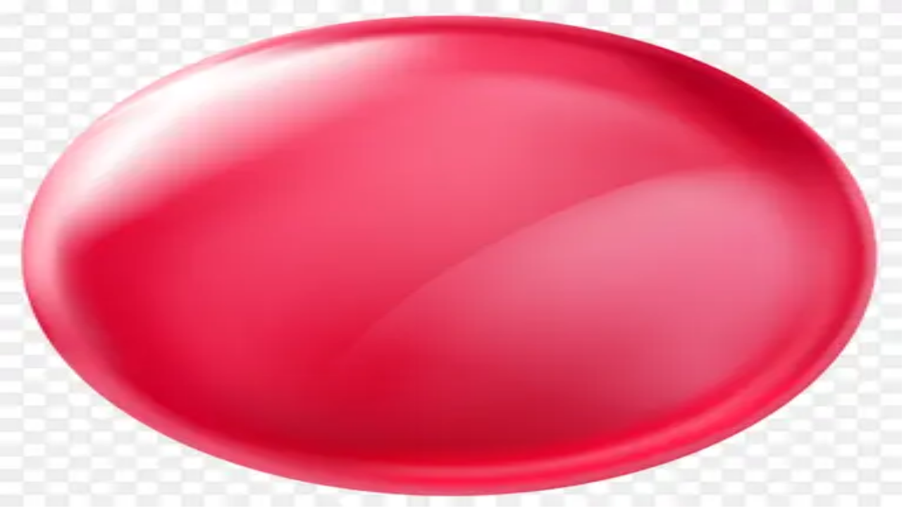

--- FILE ---
content_type: application/javascript; charset=UTF-8
request_url: https://similarpng.com/_next/static/chunks/f21d5861eaddaef5.js
body_size: 38739
content:
(globalThis.TURBOPACK||(globalThis.TURBOPACK=[])).push(["object"==typeof document?document.currentScript:void 0,231178,t=>{"use strict";let e=(0,t.i(271645).createContext)({});t.s(["LayoutGroupContext",()=>e])},947414,t=>{"use strict";var e=t.i(271645);function i(t){let i=(0,e.useRef)(null);return null===i.current&&(i.current=t()),i.current}t.s(["useConstant",()=>i])},821476,t=>{"use strict";let e=(0,t.i(271645).createContext)(null);t.s(["PresenceContext",()=>e])},737806,t=>{"use strict";let e=(0,t.i(271645).createContext)({transformPagePoint:t=>t,isStatic:!1,reducedMotion:"never"});t.s(["MotionConfigContext",()=>e])},464978,t=>{"use strict";var e=t.i(271645),i=t.i(821476);function s(t=!0){let r=(0,e.useContext)(i.PresenceContext);if(null===r)return[!0,null];let{isPresent:n,onExitComplete:o,register:a}=r,l=(0,e.useId)();(0,e.useEffect)(()=>{t&&a(l)},[t]);let u=(0,e.useCallback)(()=>t&&o&&o(l),[l,o,t]);return!n&&o?[!1,u]:[!0]}t.s(["usePresence",()=>s])},292936,t=>{"use strict";let e="undefined"!=typeof window;t.s(["isBrowser",()=>e])},674008,t=>{"use strict";var e=t.i(271645);let i=t.i(292936).isBrowser?e.useLayoutEffect:e.useEffect;t.s(["useIsomorphicLayoutEffect",()=>i])},907051,44974,342531,243190,789607,260830,783920,763074,105369,987333,608648,542269,861200,681384,87519,4840,28327,167406,803668,274015,271329,298549,964600,979386,767369,268638,869175,974780,942308,430801,102254,19548,726553,573464,648838,558213,970272,323016,70170,935902,870014,500459,982363,311129,223070,426368,665536,325522,461054,181699,176673,672696,789234,245504,733986,485651,t=>{"use strict";let e,i,s;function r(t){if("undefined"==typeof Proxy)return t;let e=new Map;return new Proxy((...e)=>t(...e),{get:(i,s)=>"create"===s?t:(e.has(s)||e.set(s,t(s)),e.get(s))})}function n(t){return null!==t&&"object"==typeof t&&"function"==typeof t.start}t.i(247167),t.s(["createDOMMotionComponentProxy",()=>r],907051),t.s(["isAnimationControls",()=>n],44974);let o=t=>Array.isArray(t);function a(t,e){if(!Array.isArray(e))return!1;let i=e.length;if(i!==t.length)return!1;for(let s=0;s<i;s++)if(e[s]!==t[s])return!1;return!0}function l(t){return"string"==typeof t||Array.isArray(t)}function u(t){let e=[{},{}];return null==t||t.values.forEach((t,i)=>{e[0][i]=t.get(),e[1][i]=t.getVelocity()}),e}function h(t,e,i,s){if("function"==typeof e){let[r,n]=u(s);e=e(void 0!==i?i:t.custom,r,n)}if("string"==typeof e&&(e=t.variants&&t.variants[e]),"function"==typeof e){let[r,n]=u(s);e=e(void 0!==i?i:t.custom,r,n)}return e}function c(t,e,i){let s=t.getProps();return h(s,e,void 0!==i?i:s.custom,t)}t.s(["isVariantLabel",()=>l],342531),t.s(["resolveVariantFromProps",()=>h],243190);let d=["animate","whileInView","whileFocus","whileHover","whileTap","whileDrag","exit"],p=["initial",...d];t.s(["variantPriorityOrder",()=>d,"variantProps",()=>p],789607);let m=t=>t;function f(t){let e;return()=>(void 0===e&&(e=t()),e)}t.s(["noop",()=>m],260830);let v=(t,e,i)=>{let s=e-t;return 0===s?1:(i-t)/s};t.s(["progress",()=>v],783920);let g=t=>1e3*t,y=t=>t/1e3;t.s(["millisecondsToSeconds",()=>y,"secondsToMilliseconds",()=>g],763074),t.s([],105369);let x=f(()=>void 0!==window.ScrollTimeline);class P{constructor(t){this.stop=()=>this.runAll("stop"),this.animations=t.filter(Boolean)}get finished(){return Promise.all(this.animations.map(t=>"finished"in t?t.finished:t))}getAll(t){return this.animations[0][t]}setAll(t,e){for(let i=0;i<this.animations.length;i++)this.animations[i][t]=e}attachTimeline(t,e){let i=this.animations.map(i=>x()&&i.attachTimeline?i.attachTimeline(t):"function"==typeof e?e(i):void 0);return()=>{i.forEach((t,e)=>{t&&t(),this.animations[e].stop()})}}get time(){return this.getAll("time")}set time(t){this.setAll("time",t)}get speed(){return this.getAll("speed")}set speed(t){this.setAll("speed",t)}get startTime(){return this.getAll("startTime")}get duration(){let t=0;for(let e=0;e<this.animations.length;e++)t=Math.max(t,this.animations[e].duration);return t}runAll(t){this.animations.forEach(e=>e[t]())}flatten(){this.runAll("flatten")}play(){this.runAll("play")}pause(){this.runAll("pause")}cancel(){this.runAll("cancel")}complete(){this.runAll("complete")}}class T extends P{then(t,e){return Promise.all(this.animations).then(t).catch(e)}}function w(t,e){return t?t[e]||t.default||t:void 0}function b(t){let e=0,i=t.next(e);for(;!i.done&&e<2e4;)e+=50,i=t.next(e);return e>=2e4?1/0:e}function S(t){return"function"==typeof t}function A(t,e){t.timeline=e,t.onfinish=null}t.s(["getValueTransition",()=>w],987333);let V=t=>Array.isArray(t)&&"number"==typeof t[0],M,C=(i=f(()=>{try{document.createElement("div").animate({opacity:0},{easing:"linear(0, 1)"})}catch(t){return!1}return!0}),()=>{var t;return null!=(t=M)?t:i()}),D=(t,e,i=10)=>{let s="",r=Math.max(Math.round(e/i),2);for(let e=0;e<r;e++)s+=t(v(0,r-1,e))+", ";return`linear(${s.substring(0,s.length-2)})`},E=([t,e,i,s])=>`cubic-bezier(${t}, ${e}, ${i}, ${s})`,R={linear:"linear",ease:"ease",easeIn:"ease-in",easeOut:"ease-out",easeInOut:"ease-in-out",circIn:E([0,.65,.55,1]),circOut:E([.55,0,1,.45]),backIn:E([.31,.01,.66,-.59]),backOut:E([.33,1.53,.69,.99])},k={x:!1,y:!1};function B(t,e){let i=function(t,e,i){if(t instanceof Element)return[t];if("string"==typeof t){let e=document.querySelectorAll(t);return e?Array.from(e):[]}return Array.from(t)}(t),s=new AbortController;return[i,{passive:!0,...e,signal:s.signal},()=>s.abort()]}function L(t){return e=>{"touch"===e.pointerType||k.x||k.y||t(e)}}function F(t,e,i={}){let[s,r,n]=B(t,i),o=L(t=>{let{target:i}=t,s=e(t);if("function"!=typeof s||!i)return;let n=L(t=>{s(t),i.removeEventListener("pointerleave",n)});i.addEventListener("pointerleave",n,r)});return s.forEach(t=>{t.addEventListener("pointerenter",o,r)}),n}t.s(["hover",()=>F],608648);let j=(t,e)=>!!e&&(t===e||j(t,e.parentElement)),O=t=>"mouse"===t.pointerType?"number"!=typeof t.button||t.button<=0:!1!==t.isPrimary,I=new Set(["BUTTON","INPUT","SELECT","TEXTAREA","A"]),U=new WeakSet;function N(t){return e=>{"Enter"===e.key&&t(e)}}function $(t,e){t.dispatchEvent(new PointerEvent("pointer"+e,{isPrimary:!0,bubbles:!0}))}function W(t){return O(t)&&!(k.x||k.y)}function z(t,e,i={}){let[s,r,n]=B(t,i),o=t=>{let s=t.currentTarget;if(!W(t)||U.has(s))return;U.add(s);let n=e(t),o=(t,e)=>{window.removeEventListener("pointerup",a),window.removeEventListener("pointercancel",l),W(t)&&U.has(s)&&(U.delete(s),"function"==typeof n&&n(t,{success:e}))},a=t=>{o(t,i.useGlobalTarget||j(s,t.target))},l=t=>{o(t,!1)};window.addEventListener("pointerup",a,r),window.addEventListener("pointercancel",l,r)};return s.forEach(t=>{I.has(t.tagName)||-1!==t.tabIndex||null!==t.getAttribute("tabindex")||(t.tabIndex=0),(i.useGlobalTarget?window:t).addEventListener("pointerdown",o,r),t.addEventListener("focus",t=>((t,e)=>{let i=t.currentTarget;if(!i)return;let s=N(()=>{if(U.has(i))return;$(i,"down");let t=N(()=>{$(i,"up")});i.addEventListener("keyup",t,e),i.addEventListener("blur",()=>$(i,"cancel"),e)});i.addEventListener("keydown",s,e),i.addEventListener("blur",()=>i.removeEventListener("keydown",s),e)})(t,r),r)}),n}t.s(["press",()=>z],542269),t.s([],861200);let K=["transformPerspective","x","y","z","translateX","translateY","translateZ","scale","scaleX","scaleY","rotate","rotateX","rotateY","rotateZ","skew","skewX","skewY"],Y=new Set(K);t.s(["transformPropOrder",()=>K,"transformProps",()=>Y],681384);let G=new Set(["width","height","top","left","right","bottom",...K]),H=t=>!!(t&&"object"==typeof t&&t.mix&&t.toValue),X=t=>o(t)?t[t.length-1]||0:t;t.s(["isCustomValue",()=>H,"resolveFinalValueInKeyframes",()=>X],87519);let q=["read","resolveKeyframes","update","preRender","render","postRender"];function _(t,e){let i=!1,s=!0,r={delta:0,timestamp:0,isProcessing:!1},n=()=>i=!0,o=q.reduce((t,e)=>(t[e]=function(t){let e=new Set,i=new Set,s=!1,r=!1,n=new WeakSet,o={delta:0,timestamp:0,isProcessing:!1};function a(e){n.has(e)&&(l.schedule(e),t()),e(o)}let l={schedule:(t,r=!1,o=!1)=>{let a=o&&s?e:i;return r&&n.add(t),a.has(t)||a.add(t),t},cancel:t=>{i.delete(t),n.delete(t)},process:t=>{if(o=t,s){r=!0;return}s=!0,[e,i]=[i,e],e.forEach(a),e.clear(),s=!1,r&&(r=!1,l.process(t))}};return l}(n),t),{}),{read:a,resolveKeyframes:l,update:u,preRender:h,render:c,postRender:d}=o,p=()=>{let n=performance.now();i=!1,r.delta=s?1e3/60:Math.max(Math.min(n-r.timestamp,40),1),r.timestamp=n,r.isProcessing=!0,a.process(r),l.process(r),u.process(r),h.process(r),c.process(r),d.process(r),r.isProcessing=!1,i&&e&&(s=!1,t(p))};return{schedule:q.reduce((e,n)=>{let a=o[n];return e[n]=(e,n=!1,o=!1)=>(!i&&(i=!0,s=!0,r.isProcessing||t(p)),a.schedule(e,n,o)),e},{}),cancel:t=>{for(let e=0;e<q.length;e++)o[q[e]].cancel(t)},state:r,steps:o}}t.s(["createRenderBatcher",()=>_],4840);let{schedule:Z,cancel:J,state:Q,steps:tt}=_("undefined"!=typeof requestAnimationFrame?requestAnimationFrame:m,!0);function te(){e=void 0}t.s(["cancelFrame",()=>J,"frame",()=>Z,"frameData",()=>Q,"frameSteps",()=>tt],28327);let ti={now:()=>(void 0===e&&ti.set(Q.isProcessing?Q.timestamp:performance.now()),e),set:t=>{e=t,queueMicrotask(te)}};function ts(t,e){-1===t.indexOf(e)&&t.push(e)}function tr(t,e){let i=t.indexOf(e);i>-1&&t.splice(i,1)}t.s(["time",()=>ti],167406),t.s(["addUniqueItem",()=>ts,"removeItem",()=>tr],803668);class tn{constructor(){this.subscriptions=[]}add(t){return ts(this.subscriptions,t),()=>tr(this.subscriptions,t)}notify(t,e,i){let s=this.subscriptions.length;if(s)if(1===s)this.subscriptions[0](t,e,i);else for(let r=0;r<s;r++){let s=this.subscriptions[r];s&&s(t,e,i)}}getSize(){return this.subscriptions.length}clear(){this.subscriptions.length=0}}t.s(["SubscriptionManager",()=>tn],274015);class to{constructor(t,e={}){this.version="11.18.2",this.canTrackVelocity=null,this.events={},this.updateAndNotify=(t,e=!0)=>{let i=ti.now();this.updatedAt!==i&&this.setPrevFrameValue(),this.prev=this.current,this.setCurrent(t),this.current!==this.prev&&this.events.change&&this.events.change.notify(this.current),e&&this.events.renderRequest&&this.events.renderRequest.notify(this.current)},this.hasAnimated=!1,this.setCurrent(t),this.owner=e.owner}setCurrent(t){this.current=t,this.updatedAt=ti.now(),null===this.canTrackVelocity&&void 0!==t&&(this.canTrackVelocity=!isNaN(parseFloat(this.current)))}setPrevFrameValue(t=this.current){this.prevFrameValue=t,this.prevUpdatedAt=this.updatedAt}onChange(t){return this.on("change",t)}on(t,e){this.events[t]||(this.events[t]=new tn);let i=this.events[t].add(e);return"change"===t?()=>{i(),Z.read(()=>{this.events.change.getSize()||this.stop()})}:i}clearListeners(){for(let t in this.events)this.events[t].clear()}attach(t,e){this.passiveEffect=t,this.stopPassiveEffect=e}set(t,e=!0){e&&this.passiveEffect?this.passiveEffect(t,this.updateAndNotify):this.updateAndNotify(t,e)}setWithVelocity(t,e,i){this.set(e),this.prev=void 0,this.prevFrameValue=t,this.prevUpdatedAt=this.updatedAt-i}jump(t,e=!0){this.updateAndNotify(t),this.prev=t,this.prevUpdatedAt=this.prevFrameValue=void 0,e&&this.stop(),this.stopPassiveEffect&&this.stopPassiveEffect()}get(){return s&&s.push(this),this.current}getPrevious(){return this.prev}getVelocity(){var t;let e=ti.now();if(!this.canTrackVelocity||void 0===this.prevFrameValue||e-this.updatedAt>30)return 0;let i=Math.min(this.updatedAt-this.prevUpdatedAt,30);return t=parseFloat(this.current)-parseFloat(this.prevFrameValue),i?1e3/i*t:0}start(t){return this.stop(),new Promise(e=>{this.hasAnimated=!0,this.animation=t(e),this.events.animationStart&&this.events.animationStart.notify()}).then(()=>{this.events.animationComplete&&this.events.animationComplete.notify(),this.clearAnimation()})}stop(){this.animation&&(this.animation.stop(),this.events.animationCancel&&this.events.animationCancel.notify()),this.clearAnimation()}isAnimating(){return!!this.animation}clearAnimation(){delete this.animation}destroy(){this.clearListeners(),this.stop(),this.stopPassiveEffect&&this.stopPassiveEffect()}}function ta(t,e){return new to(t,e)}t.s(["motionValue",()=>ta],271329);let tl=t=>!!(t&&t.getVelocity);function tu(t,e){let i=t.getValue("willChange");if(tl(i)&&i.add)return i.add(e)}t.s(["isMotionValue",()=>tl],298549);let th=t=>t.replace(/([a-z])([A-Z])/gu,"$1-$2").toLowerCase();t.s(["camelToDash",()=>th],964600);let tc="data-"+th("framerAppearId");function td(t){return t.props[tc]}t.s(["optimizedAppearDataAttribute",()=>tc],979386),t.s(["getOptimisedAppearId",()=>td],767369);let tp=(t,e,i)=>(((1-3*i+3*e)*t+(3*i-6*e))*t+3*e)*t;function tm(t,e,i,s){return t===e&&i===s?m:r=>0===r||1===r?r:tp(function(t,e,i,s,r){let n,o,a=0;do(n=tp(o=e+(i-e)/2,s,r)-t)>0?i=o:e=o;while(Math.abs(n)>1e-7&&++a<12)return o}(r,0,1,t,i),e,s)}let tf=t=>e=>e<=.5?t(2*e)/2:(2-t(2*(1-e)))/2,tv=t=>e=>1-t(1-e),tg=tm(.33,1.53,.69,.99),ty=tv(tg),tx=tf(ty),tP=t=>(t*=2)<1?.5*ty(t):.5*(2-Math.pow(2,-10*(t-1))),tT=t=>1-Math.sin(Math.acos(t)),tw=tv(tT),tb=tf(tT);t.s(["circIn",()=>tT,"circInOut",()=>tb,"circOut",()=>tw],268638);let tS=t=>/^0[^.\s]+$/u.test(t);t.s(["isZeroValueString",()=>tS],869175);let tA=(t,e,i)=>i>e?e:i<t?t:i;t.s(["clamp",()=>tA],974780);let tV={test:t=>"number"==typeof t,parse:parseFloat,transform:t=>t},tM={...tV,transform:t=>tA(0,1,t)},tC={...tV,default:1},tD=t=>Math.round(1e5*t)/1e5,tE=/-?(?:\d+(?:\.\d+)?|\.\d+)/gu,tR=/^(?:#[\da-f]{3,8}|(?:rgb|hsl)a?\((?:-?[\d.]+%?[,\s]+){2}-?[\d.]+%?\s*(?:[,/]\s*)?(?:\b\d+(?:\.\d+)?|\.\d+)?%?\))$/iu,tk=(t,e)=>i=>!!("string"==typeof i&&tR.test(i)&&i.startsWith(t)||e&&null!=i&&Object.prototype.hasOwnProperty.call(i,e)),tB=(t,e,i)=>s=>{if("string"!=typeof s)return s;let[r,n,o,a]=s.match(tE);return{[t]:parseFloat(r),[e]:parseFloat(n),[i]:parseFloat(o),alpha:void 0!==a?parseFloat(a):1}},tL={...tV,transform:t=>Math.round(tA(0,255,t))},tF={test:tk("rgb","red"),parse:tB("red","green","blue"),transform:({red:t,green:e,blue:i,alpha:s=1})=>"rgba("+tL.transform(t)+", "+tL.transform(e)+", "+tL.transform(i)+", "+tD(tM.transform(s))+")"},tj={test:tk("#"),parse:function(t){let e="",i="",s="",r="";return t.length>5?(e=t.substring(1,3),i=t.substring(3,5),s=t.substring(5,7),r=t.substring(7,9)):(e=t.substring(1,2),i=t.substring(2,3),s=t.substring(3,4),r=t.substring(4,5),e+=e,i+=i,s+=s,r+=r),{red:parseInt(e,16),green:parseInt(i,16),blue:parseInt(s,16),alpha:r?parseInt(r,16)/255:1}},transform:tF.transform},tO=t=>({test:e=>"string"==typeof e&&e.endsWith(t)&&1===e.split(" ").length,parse:parseFloat,transform:e=>`${e}${t}`}),tI=tO("deg"),tU=tO("%"),tN=tO("px"),t$=tO("vh"),tW=tO("vw"),tz={...tU,parse:t=>tU.parse(t)/100,transform:t=>tU.transform(100*t)};t.s(["degrees",()=>tI,"percent",()=>tU,"progressPercentage",()=>tz,"px",()=>tN,"vh",()=>t$,"vw",()=>tW],942308);let tK={test:tk("hsl","hue"),parse:tB("hue","saturation","lightness"),transform:({hue:t,saturation:e,lightness:i,alpha:s=1})=>"hsla("+Math.round(t)+", "+tU.transform(tD(e))+", "+tU.transform(tD(i))+", "+tD(tM.transform(s))+")"},tY={test:t=>tF.test(t)||tj.test(t)||tK.test(t),parse:t=>tF.test(t)?tF.parse(t):tK.test(t)?tK.parse(t):tj.parse(t),transform:t=>"string"==typeof t?t:t.hasOwnProperty("red")?tF.transform(t):tK.transform(t)};t.s(["color",()=>tY],430801);let tG=/(?:#[\da-f]{3,8}|(?:rgb|hsl)a?\((?:-?[\d.]+%?[,\s]+){2}-?[\d.]+%?\s*(?:[,/]\s*)?(?:\b\d+(?:\.\d+)?|\.\d+)?%?\))/giu,tH="number",tX="color",tq=/var\s*\(\s*--(?:[\w-]+\s*|[\w-]+\s*,(?:\s*[^)(\s]|\s*\((?:[^)(]|\([^)(]*\))*\))+\s*)\)|#[\da-f]{3,8}|(?:rgb|hsl)a?\((?:-?[\d.]+%?[,\s]+){2}-?[\d.]+%?\s*(?:[,/]\s*)?(?:\b\d+(?:\.\d+)?|\.\d+)?%?\)|-?(?:\d+(?:\.\d+)?|\.\d+)/giu;function t_(t){let e=t.toString(),i=[],s={color:[],number:[],var:[]},r=[],n=0,o=e.replace(tq,t=>(tY.test(t)?(s.color.push(n),r.push(tX),i.push(tY.parse(t))):t.startsWith("var(")?(s.var.push(n),r.push("var"),i.push(t)):(s.number.push(n),r.push(tH),i.push(parseFloat(t))),++n,"${}")).split("${}");return{values:i,split:o,indexes:s,types:r}}function tZ(t){return t_(t).values}function tJ(t){let{split:e,types:i}=t_(t),s=e.length;return t=>{let r="";for(let n=0;n<s;n++)if(r+=e[n],void 0!==t[n]){let e=i[n];e===tH?r+=tD(t[n]):e===tX?r+=tY.transform(t[n]):r+=t[n]}return r}}let tQ=t=>"number"==typeof t?0:t,t0={test:function(t){var e,i;return isNaN(t)&&"string"==typeof t&&((null==(e=t.match(tE))?void 0:e.length)||0)+((null==(i=t.match(tG))?void 0:i.length)||0)>0},parse:tZ,createTransformer:tJ,getAnimatableNone:function(t){let e=tZ(t);return tJ(t)(e.map(tQ))}};t.s(["analyseComplexValue",()=>t_,"complex",()=>t0],102254);let t1=new Set(["brightness","contrast","saturate","opacity"]);function t2(t){let[e,i]=t.slice(0,-1).split("(");if("drop-shadow"===e)return t;let[s]=i.match(tE)||[];if(!s)return t;let r=i.replace(s,""),n=+!!t1.has(e);return s!==i&&(n*=100),e+"("+n+r+")"}let t6=/\b([a-z-]*)\(.*?\)/gu,t3={...t0,getAnimatableNone:t=>{let e=t.match(t6);return e?e.map(t2).join(" "):t}},t4={...tV,transform:Math.round},t5={borderWidth:tN,borderTopWidth:tN,borderRightWidth:tN,borderBottomWidth:tN,borderLeftWidth:tN,borderRadius:tN,radius:tN,borderTopLeftRadius:tN,borderTopRightRadius:tN,borderBottomRightRadius:tN,borderBottomLeftRadius:tN,width:tN,maxWidth:tN,height:tN,maxHeight:tN,top:tN,right:tN,bottom:tN,left:tN,padding:tN,paddingTop:tN,paddingRight:tN,paddingBottom:tN,paddingLeft:tN,margin:tN,marginTop:tN,marginRight:tN,marginBottom:tN,marginLeft:tN,backgroundPositionX:tN,backgroundPositionY:tN,rotate:tI,rotateX:tI,rotateY:tI,rotateZ:tI,scale:tC,scaleX:tC,scaleY:tC,scaleZ:tC,skew:tI,skewX:tI,skewY:tI,distance:tN,translateX:tN,translateY:tN,translateZ:tN,x:tN,y:tN,z:tN,perspective:tN,transformPerspective:tN,opacity:tM,originX:tz,originY:tz,originZ:tN,zIndex:t4,size:tN,fillOpacity:tM,strokeOpacity:tM,numOctaves:t4};t.s(["numberValueTypes",()=>t5],19548);let t9={...t5,color:tY,backgroundColor:tY,outlineColor:tY,fill:tY,stroke:tY,borderColor:tY,borderTopColor:tY,borderRightColor:tY,borderBottomColor:tY,borderLeftColor:tY,filter:t3,WebkitFilter:t3},t8=t=>t9[t];function t7(t,e){let i=t8(t);return i!==t3&&(i=t0),i.getAnimatableNone?i.getAnimatableNone(e):void 0}t.s(["getDefaultValueType",()=>t8],726553),t.s(["getAnimatableNone",()=>t7],573464);let et=new Set(["auto","none","0"]),ee=t=>t===tV||t===tN,ei=(t,e)=>parseFloat(t.split(", ")[e]),es=(t,e)=>(i,{transform:s})=>{if("none"===s||!s)return 0;let r=s.match(/^matrix3d\((.+)\)$/u);if(r)return ei(r[1],e);{let e=s.match(/^matrix\((.+)\)$/u);return e?ei(e[1],t):0}},er=new Set(["x","y","z"]),en=K.filter(t=>!er.has(t)),eo={width:({x:t},{paddingLeft:e="0",paddingRight:i="0"})=>t.max-t.min-parseFloat(e)-parseFloat(i),height:({y:t},{paddingTop:e="0",paddingBottom:i="0"})=>t.max-t.min-parseFloat(e)-parseFloat(i),top:(t,{top:e})=>parseFloat(e),left:(t,{left:e})=>parseFloat(e),bottom:({y:t},{top:e})=>parseFloat(e)+(t.max-t.min),right:({x:t},{left:e})=>parseFloat(e)+(t.max-t.min),x:es(4,13),y:es(5,14)};eo.translateX=eo.x,eo.translateY=eo.y;let ea=new Set,el=!1,eu=!1;function eh(){if(eu){let t=Array.from(ea).filter(t=>t.needsMeasurement),e=new Set(t.map(t=>t.element)),i=new Map;e.forEach(t=>{let e,s=(e=[],en.forEach(i=>{let s=t.getValue(i);void 0!==s&&(e.push([i,s.get()]),s.set(+!!i.startsWith("scale")))}),e);s.length&&(i.set(t,s),t.render())}),t.forEach(t=>t.measureInitialState()),e.forEach(t=>{t.render();let e=i.get(t);e&&e.forEach(([e,i])=>{var s;null==(s=t.getValue(e))||s.set(i)})}),t.forEach(t=>t.measureEndState()),t.forEach(t=>{void 0!==t.suspendedScrollY&&window.scrollTo(0,t.suspendedScrollY)})}eu=!1,el=!1,ea.forEach(t=>t.complete()),ea.clear()}function ec(){ea.forEach(t=>{t.readKeyframes(),t.needsMeasurement&&(eu=!0)})}function ed(){ec(),eh()}class ep{constructor(t,e,i,s,r,n=!1){this.isComplete=!1,this.isAsync=!1,this.needsMeasurement=!1,this.isScheduled=!1,this.unresolvedKeyframes=[...t],this.onComplete=e,this.name=i,this.motionValue=s,this.element=r,this.isAsync=n}scheduleResolve(){this.isScheduled=!0,this.isAsync?(ea.add(this),el||(el=!0,Z.read(ec),Z.resolveKeyframes(eh))):(this.readKeyframes(),this.complete())}readKeyframes(){let{unresolvedKeyframes:t,name:e,element:i,motionValue:s}=this;for(let r=0;r<t.length;r++)if(null===t[r])if(0===r){let r=null==s?void 0:s.get(),n=t[t.length-1];if(void 0!==r)t[0]=r;else if(i&&e){let s=i.readValue(e,n);null!=s&&(t[0]=s)}void 0===t[0]&&(t[0]=n),s&&void 0===r&&s.set(t[0])}else t[r]=t[r-1]}setFinalKeyframe(){}measureInitialState(){}renderEndStyles(){}measureEndState(){}complete(){this.isComplete=!0,this.onComplete(this.unresolvedKeyframes,this.finalKeyframe),ea.delete(this)}cancel(){this.isComplete||(this.isScheduled=!1,ea.delete(this))}resume(){this.isComplete||this.scheduleResolve()}}t.s(["KeyframeResolver",()=>ep,"flushKeyframeResolvers",()=>ed],648838);let em=t=>/^-?(?:\d+(?:\.\d+)?|\.\d+)$/u.test(t);t.s(["isNumericalString",()=>em],558213);let ef=t=>e=>"string"==typeof e&&e.startsWith(t),ev=ef("--"),eg=ef("var(--"),ey=t=>!!eg(t)&&ex.test(t.split("/*")[0].trim()),ex=/var\(--(?:[\w-]+\s*|[\w-]+\s*,(?:\s*[^)(\s]|\s*\((?:[^)(]|\([^)(]*\))*\))+\s*)\)$/iu;t.s(["isCSSVariableName",()=>ev,"isCSSVariableToken",()=>ey],970272);let eP=/^var\(--(?:([\w-]+)|([\w-]+), ?([a-zA-Z\d ()%#.,-]+))\)/u,eT=t=>e=>e.test(t);t.s(["testValueType",()=>eT],323016);let ew=[tV,tN,tU,tI,tW,t$,{test:t=>"auto"===t,parse:t=>t}],eb=t=>ew.find(eT(t));t.s(["dimensionValueTypes",()=>ew,"findDimensionValueType",()=>eb],70170);class eS extends ep{constructor(t,e,i,s,r){super(t,e,i,s,r,!0)}readKeyframes(){let{unresolvedKeyframes:t,element:e,name:i}=this;if(!e||!e.current)return;super.readKeyframes();for(let i=0;i<t.length;i++){let s=t[i];if("string"==typeof s&&ey(s=s.trim())){let r=function t(e,i,s=1){m(s<=4,`Max CSS variable fallback depth detected in property "${e}". This may indicate a circular fallback dependency.`);let[r,n]=function(t){let e=eP.exec(t);if(!e)return[,];let[,i,s,r]=e;return[`--${null!=i?i:s}`,r]}(e);if(!r)return;let o=window.getComputedStyle(i).getPropertyValue(r);if(o){let t=o.trim();return em(t)?parseFloat(t):t}return ey(n)?t(n,i,s+1):n}(s,e.current);void 0!==r&&(t[i]=r),i===t.length-1&&(this.finalKeyframe=s)}}if(this.resolveNoneKeyframes(),!G.has(i)||2!==t.length)return;let[s,r]=t,n=eb(s),o=eb(r);if(n!==o)if(ee(n)&&ee(o))for(let e=0;e<t.length;e++){let i=t[e];"string"==typeof i&&(t[e]=parseFloat(i))}else this.needsMeasurement=!0}resolveNoneKeyframes(){let{unresolvedKeyframes:t,name:e}=this,i=[];for(let e=0;e<t.length;e++){var s;("number"==typeof(s=t[e])?0===s:null===s||"none"===s||"0"===s||tS(s))&&i.push(e)}i.length&&function(t,e,i){let s,r=0;for(;r<t.length&&!s;){let e=t[r];"string"==typeof e&&!et.has(e)&&t_(e).values.length&&(s=t[r]),r++}if(s&&i)for(let r of e)t[r]=t7(i,s)}(t,i,e)}measureInitialState(){let{element:t,unresolvedKeyframes:e,name:i}=this;if(!t||!t.current)return;"height"===i&&(this.suspendedScrollY=window.pageYOffset),this.measuredOrigin=eo[i](t.measureViewportBox(),window.getComputedStyle(t.current)),e[0]=this.measuredOrigin;let s=e[e.length-1];void 0!==s&&t.getValue(i,s).jump(s,!1)}measureEndState(){var t;let{element:e,name:i,unresolvedKeyframes:s}=this;if(!e||!e.current)return;let r=e.getValue(i);r&&r.jump(this.measuredOrigin,!1);let n=s.length-1,o=s[n];s[n]=eo[i](e.measureViewportBox(),window.getComputedStyle(e.current)),null!==o&&void 0===this.finalKeyframe&&(this.finalKeyframe=o),(null==(t=this.removedTransforms)?void 0:t.length)&&this.removedTransforms.forEach(([t,i])=>{e.getValue(t).set(i)}),this.resolveNoneKeyframes()}}t.s(["DOMKeyframesResolver",()=>eS],935902);let eA=(t,e)=>"zIndex"!==e&&!!("number"==typeof t||Array.isArray(t)||"string"==typeof t&&(t0.test(t)||"0"===t)&&!t.startsWith("url(")),eV=t=>null!==t;function eM(t,{repeat:e,repeatType:i="loop"},s){let r=t.filter(eV),n=e&&"loop"!==i&&e%2==1?0:r.length-1;return n&&void 0!==s?s:r[n]}class eC{constructor({autoplay:t=!0,delay:e=0,type:i="keyframes",repeat:s=0,repeatDelay:r=0,repeatType:n="loop",...o}){this.isStopped=!1,this.hasAttemptedResolve=!1,this.createdAt=ti.now(),this.options={autoplay:t,delay:e,type:i,repeat:s,repeatDelay:r,repeatType:n,...o},this.updateFinishedPromise()}calcStartTime(){return this.resolvedAt&&this.resolvedAt-this.createdAt>40?this.resolvedAt:this.createdAt}get resolved(){return this._resolved||this.hasAttemptedResolve||ed(),this._resolved}onKeyframesResolved(t,e){this.resolvedAt=ti.now(),this.hasAttemptedResolve=!0;let{name:i,type:s,velocity:r,delay:n,onComplete:o,onUpdate:a,isGenerator:l}=this.options;if(!l&&!function(t,e,i,s){let r=t[0];if(null===r)return!1;if("display"===e||"visibility"===e)return!0;let n=t[t.length-1],o=eA(r,e),a=eA(n,e);return m(o===a,`You are trying to animate ${e} from "${r}" to "${n}". ${r} is not an animatable value - to enable this animation set ${r} to a value animatable to ${n} via the \`style\` property.`),!!o&&!!a&&(function(t){let e=t[0];if(1===t.length)return!0;for(let i=0;i<t.length;i++)if(t[i]!==e)return!0}(t)||("spring"===i||S(i))&&s)}(t,i,s,r))if(n)this.options.duration=0;else{a&&a(eM(t,this.options,e)),o&&o(),this.resolveFinishedPromise();return}let u=this.initPlayback(t,e);!1!==u&&(this._resolved={keyframes:t,finalKeyframe:e,...u},this.onPostResolved())}onPostResolved(){}then(t,e){return this.currentFinishedPromise.then(t,e)}flatten(){this.options.type="keyframes",this.options.ease="linear"}updateFinishedPromise(){this.currentFinishedPromise=new Promise(t=>{this.resolveFinishedPromise=t})}}let eD=(t,e,i)=>t+(e-t)*i;function eE(t,e,i){return(i<0&&(i+=1),i>1&&(i-=1),i<1/6)?t+(e-t)*6*i:i<.5?e:i<2/3?t+(e-t)*(2/3-i)*6:t}function eR(t,e){return i=>i>0?e:t}t.s(["mixNumber",()=>eD],870014);let ek=(t,e,i)=>{let s=t*t,r=i*(e*e-s)+s;return r<0?0:Math.sqrt(r)},eB=[tj,tF,tK];function eL(t){let e=eB.find(e=>e.test(t));if(m(!!e,`'${t}' is not an animatable color. Use the equivalent color code instead.`),!e)return!1;let i=e.parse(t);return e===tK&&(i=function({hue:t,saturation:e,lightness:i,alpha:s}){t/=360,i/=100;let r=0,n=0,o=0;if(e/=100){let s=i<.5?i*(1+e):i+e-i*e,a=2*i-s;r=eE(a,s,t+1/3),n=eE(a,s,t),o=eE(a,s,t-1/3)}else r=n=o=i;return{red:Math.round(255*r),green:Math.round(255*n),blue:Math.round(255*o),alpha:s}}(i)),i}let eF=(t,e)=>{let i=eL(t),s=eL(e);if(!i||!s)return eR(t,e);let r={...i};return t=>(r.red=ek(i.red,s.red,t),r.green=ek(i.green,s.green,t),r.blue=ek(i.blue,s.blue,t),r.alpha=eD(i.alpha,s.alpha,t),tF.transform(r))},ej=(t,e)=>i=>e(t(i)),eO=(...t)=>t.reduce(ej);t.s(["pipe",()=>eO],500459);let eI=new Set(["none","hidden"]);function eU(t,e){return i=>eD(t,e,i)}function eN(t){return"number"==typeof t?eU:"string"==typeof t?ey(t)?eR:tY.test(t)?eF:ez:Array.isArray(t)?e$:"object"==typeof t?tY.test(t)?eF:eW:eR}function e$(t,e){let i=[...t],s=i.length,r=t.map((t,i)=>eN(t)(t,e[i]));return t=>{for(let e=0;e<s;e++)i[e]=r[e](t);return i}}function eW(t,e){let i={...t,...e},s={};for(let r in i)void 0!==t[r]&&void 0!==e[r]&&(s[r]=eN(t[r])(t[r],e[r]));return t=>{for(let e in s)i[e]=s[e](t);return i}}let ez=(t,e)=>{let i=t0.createTransformer(e),s=t_(t),r=t_(e);if(!(s.indexes.var.length===r.indexes.var.length&&s.indexes.color.length===r.indexes.color.length&&s.indexes.number.length>=r.indexes.number.length))return m(!0,`Complex values '${t}' and '${e}' too different to mix. Ensure all colors are of the same type, and that each contains the same quantity of number and color values. Falling back to instant transition.`),eR(t,e);if(eI.has(t)&&!r.values.length||eI.has(e)&&!s.values.length)return eI.has(t)?i=>i<=0?t:e:i=>i>=1?e:t;return eO(e$(function(t,e){var i;let s=[],r={color:0,var:0,number:0};for(let n=0;n<e.values.length;n++){let o=e.types[n],a=t.indexes[o][r[o]],l=null!=(i=t.values[a])?i:0;s[n]=l,r[o]++}return s}(s,r),r.values),i)};function eK(t,e,i){return"number"==typeof t&&"number"==typeof e&&"number"==typeof i?eD(t,e,i):eN(t)(t,e)}function eY(t,e,i){var s,r;let n=Math.max(e-5,0);return s=i-t(n),(r=e-n)?1e3/r*s:0}let eG=.01,eH=2,eX=.005,eq=.5;function e_(t,e){return t*Math.sqrt(1-e*e)}let eZ=["duration","bounce"],eJ=["stiffness","damping","mass"];function eQ(t,e){return e.some(e=>void 0!==t[e])}function e0(t=.3,e=.3){let i,s="object"!=typeof t?{visualDuration:t,keyframes:[0,1],bounce:e}:t,{restSpeed:r,restDelta:n}=s,o=s.keyframes[0],a=s.keyframes[s.keyframes.length-1],l={done:!1,value:o},{stiffness:u,damping:h,mass:c,duration:d,velocity:p,isResolvedFromDuration:f}=function(t){let e={velocity:0,stiffness:100,damping:10,mass:1,isResolvedFromDuration:!1,...t};if(!eQ(t,eJ)&&eQ(t,eZ))if(t.visualDuration){let i=2*Math.PI/(1.2*t.visualDuration),s=i*i,r=2*tA(.05,1,1-(t.bounce||0))*Math.sqrt(s);e={...e,mass:1,stiffness:s,damping:r}}else{let i=function({duration:t=800,bounce:e=.3,velocity:i=0,mass:s=1}){let r,n;m(t<=g(10),"Spring duration must be 10 seconds or less");let o=1-e;o=tA(.05,1,o),t=tA(.01,10,y(t)),o<1?(r=e=>{let s=e*o,r=s*t;return .001-(s-i)/e_(e,o)*Math.exp(-r)},n=e=>{let s=e*o*t,n=Math.pow(o,2)*Math.pow(e,2)*t,a=Math.exp(-s),l=e_(Math.pow(e,2),o);return(s*i+i-n)*a*(-r(e)+.001>0?-1:1)/l}):(r=e=>-.001+Math.exp(-e*t)*((e-i)*t+1),n=e=>t*t*(i-e)*Math.exp(-e*t));let a=function(t,e,i){let s=i;for(let i=1;i<12;i++)s-=t(s)/e(s);return s}(r,n,5/t);if(t=g(t),isNaN(a))return{stiffness:100,damping:10,duration:t};{let e=Math.pow(a,2)*s;return{stiffness:e,damping:2*o*Math.sqrt(s*e),duration:t}}}(t);(e={...e,...i,mass:1}).isResolvedFromDuration=!0}return e}({...s,velocity:-y(s.velocity||0)}),v=p||0,x=h/(2*Math.sqrt(u*c)),P=a-o,T=y(Math.sqrt(u/c)),w=5>Math.abs(P);if(r||(r=w?eG:eH),n||(n=w?eX:eq),x<1){let t=e_(T,x);i=e=>a-Math.exp(-x*T*e)*((v+x*T*P)/t*Math.sin(t*e)+P*Math.cos(t*e))}else if(1===x)i=t=>a-Math.exp(-T*t)*(P+(v+T*P)*t);else{let t=T*Math.sqrt(x*x-1);i=e=>{let i=Math.exp(-x*T*e),s=Math.min(t*e,300);return a-i*((v+x*T*P)*Math.sinh(s)+t*P*Math.cosh(s))/t}}let S={calculatedDuration:f&&d||null,next:t=>{let e=i(t);if(f)l.done=t>=d;else{let s=0;x<1&&(s=0===t?g(v):eY(i,t,e));let o=Math.abs(a-e)<=n;l.done=Math.abs(s)<=r&&o}return l.value=l.done?a:e,l},toString:()=>{let t=Math.min(b(S),2e4),e=D(e=>S.next(t*e).value,t,30);return t+"ms "+e}};return S}function e1({keyframes:t,velocity:e=0,power:i=.8,timeConstant:s=325,bounceDamping:r=10,bounceStiffness:n=500,modifyTarget:o,min:a,max:l,restDelta:u=.5,restSpeed:h}){let c,d,p=t[0],m={done:!1,value:p},f=i*e,v=p+f,g=void 0===o?v:o(v);g!==v&&(f=g-p);let y=t=>-f*Math.exp(-t/s),x=t=>g+y(t),P=t=>{let e=y(t),i=x(t);m.done=Math.abs(e)<=u,m.value=m.done?g:i},T=t=>{let e;if(e=m.value,void 0!==a&&e<a||void 0!==l&&e>l){var i;c=t,d=e0({keyframes:[m.value,(i=m.value,void 0===a?l:void 0===l||Math.abs(a-i)<Math.abs(l-i)?a:l)],velocity:eY(x,t,m.value),damping:r,stiffness:n,restDelta:u,restSpeed:h})}};return T(0),{calculatedDuration:null,next:t=>{let e=!1;return(d||void 0!==c||(e=!0,P(t),T(t)),void 0!==c&&t>=c)?d.next(t-c):(e||P(t),m)}}}let e2=tm(.42,0,1,1),e6=tm(0,0,.58,1),e3=tm(.42,0,.58,1),e4={linear:m,easeIn:e2,easeInOut:e3,easeOut:e6,circIn:tT,circInOut:tb,circOut:tw,backIn:ty,backInOut:tx,backOut:tg,anticipate:tP},e5=t=>{if(V(t)){m(4===t.length,"Cubic bezier arrays must contain four numerical values.");let[e,i,s,r]=t;return tm(e,i,s,r)}return"string"==typeof t?(m(void 0!==e4[t],`Invalid easing type '${t}'`),e4[t]):t};function e9({duration:t=300,keyframes:e,times:i,ease:s="easeInOut"}){var r;let n,o=Array.isArray(s)&&"number"!=typeof s[0]?s.map(e5):e5(s),a={done:!1,value:e[0]},l=function(t,e,{clamp:i=!0,ease:s,mixer:r}={}){let n=t.length;if(m(n===e.length,"Both input and output ranges must be the same length"),1===n)return()=>e[0];if(2===n&&e[0]===e[1])return()=>e[1];let o=t[0]===t[1];t[0]>t[n-1]&&(t=[...t].reverse(),e=[...e].reverse());let a=function(t,e,i){let s=[],r=i||eK,n=t.length-1;for(let i=0;i<n;i++){let n=r(t[i],t[i+1]);e&&(n=eO(Array.isArray(e)?e[i]||m:e,n)),s.push(n)}return s}(e,s,r),l=a.length,u=i=>{if(o&&i<t[0])return e[0];let s=0;if(l>1)for(;s<t.length-2&&!(i<t[s+1]);s++);let r=v(t[s],t[s+1],i);return a[s](r)};return i?e=>u(tA(t[0],t[n-1],e)):u}((r=i&&i.length===e.length?i:(!function(t,e){let i=t[t.length-1];for(let s=1;s<=e;s++){let r=v(0,e,s);t.push(eD(i,1,r))}}(n=[0],e.length-1),n),r.map(e=>e*t)),e,{ease:Array.isArray(o)?o:e.map(()=>o||e3).splice(0,e.length-1)});return{calculatedDuration:t,next:e=>(a.value=l(e),a.done=e>=t,a)}}let e8=t=>{let e=({timestamp:e})=>t(e);return{start:()=>Z.update(e,!0),stop:()=>J(e),now:()=>Q.isProcessing?Q.timestamp:ti.now()}},e7={decay:e1,inertia:e1,tween:e9,keyframes:e9,spring:e0},it=t=>t/100;class ie extends eC{constructor(t){super(t),this.holdTime=null,this.cancelTime=null,this.currentTime=0,this.playbackSpeed=1,this.pendingPlayState="running",this.startTime=null,this.state="idle",this.stop=()=>{if(this.resolver.cancel(),this.isStopped=!0,"idle"===this.state)return;this.teardown();let{onStop:t}=this.options;t&&t()};const{name:e,motionValue:i,element:s,keyframes:r}=this.options,n=(null==s?void 0:s.KeyframeResolver)||ep,o=(t,e)=>this.onKeyframesResolved(t,e);this.resolver=new n(r,o,e,i,s),this.resolver.scheduleResolve()}flatten(){super.flatten(),this._resolved&&Object.assign(this._resolved,this.initPlayback(this._resolved.keyframes))}initPlayback(t){let e,i,{type:s="keyframes",repeat:r=0,repeatDelay:n=0,repeatType:o,velocity:a=0}=this.options,l=S(s)?s:e7[s]||e9;l!==e9&&"number"!=typeof t[0]&&(e=eO(it,eK(t[0],t[1])),t=[0,100]);let u=l({...this.options,keyframes:t});"mirror"===o&&(i=l({...this.options,keyframes:[...t].reverse(),velocity:-a})),null===u.calculatedDuration&&(u.calculatedDuration=b(u));let{calculatedDuration:h}=u,c=h+n;return{generator:u,mirroredGenerator:i,mapPercentToKeyframes:e,calculatedDuration:h,resolvedDuration:c,totalDuration:c*(r+1)-n}}onPostResolved(){let{autoplay:t=!0}=this.options;this.play(),"paused"!==this.pendingPlayState&&t?this.state=this.pendingPlayState:this.pause()}tick(t,e=!1){let{resolved:i}=this;if(!i){let{keyframes:t}=this.options;return{done:!0,value:t[t.length-1]}}let{finalKeyframe:s,generator:r,mirroredGenerator:n,mapPercentToKeyframes:o,keyframes:a,calculatedDuration:l,totalDuration:u,resolvedDuration:h}=i;if(null===this.startTime)return r.next(0);let{delay:c,repeat:d,repeatType:p,repeatDelay:m,onUpdate:f}=this.options;this.speed>0?this.startTime=Math.min(this.startTime,t):this.speed<0&&(this.startTime=Math.min(t-u/this.speed,this.startTime)),e?this.currentTime=t:null!==this.holdTime?this.currentTime=this.holdTime:this.currentTime=Math.round(t-this.startTime)*this.speed;let v=this.currentTime-c*(this.speed>=0?1:-1),g=this.speed>=0?v<0:v>u;this.currentTime=Math.max(v,0),"finished"===this.state&&null===this.holdTime&&(this.currentTime=u);let y=this.currentTime,x=r;if(d){let t=Math.min(this.currentTime,u)/h,e=Math.floor(t),i=t%1;!i&&t>=1&&(i=1),1===i&&e--,(e=Math.min(e,d+1))%2&&("reverse"===p?(i=1-i,m&&(i-=m/h)):"mirror"===p&&(x=n)),y=tA(0,1,i)*h}let P=g?{done:!1,value:a[0]}:x.next(y);o&&(P.value=o(P.value));let{done:T}=P;g||null===l||(T=this.speed>=0?this.currentTime>=u:this.currentTime<=0);let w=null===this.holdTime&&("finished"===this.state||"running"===this.state&&T);return w&&void 0!==s&&(P.value=eM(a,this.options,s)),f&&f(P.value),w&&this.finish(),P}get duration(){let{resolved:t}=this;return t?y(t.calculatedDuration):0}get time(){return y(this.currentTime)}set time(t){t=g(t),this.currentTime=t,null!==this.holdTime||0===this.speed?this.holdTime=t:this.driver&&(this.startTime=this.driver.now()-t/this.speed)}get speed(){return this.playbackSpeed}set speed(t){let e=this.playbackSpeed!==t;this.playbackSpeed=t,e&&(this.time=y(this.currentTime))}play(){if(this.resolver.isScheduled||this.resolver.resume(),!this._resolved){this.pendingPlayState="running";return}if(this.isStopped)return;let{driver:t=e8,onPlay:e,startTime:i}=this.options;this.driver||(this.driver=t(t=>this.tick(t))),e&&e();let s=this.driver.now();null!==this.holdTime?this.startTime=s-this.holdTime:this.startTime?"finished"===this.state&&(this.startTime=s):this.startTime=null!=i?i:this.calcStartTime(),"finished"===this.state&&this.updateFinishedPromise(),this.cancelTime=this.startTime,this.holdTime=null,this.state="running",this.driver.start()}pause(){var t;if(!this._resolved){this.pendingPlayState="paused";return}this.state="paused",this.holdTime=null!=(t=this.currentTime)?t:0}complete(){"running"!==this.state&&this.play(),this.pendingPlayState=this.state="finished",this.holdTime=null}finish(){this.teardown(),this.state="finished";let{onComplete:t}=this.options;t&&t()}cancel(){null!==this.cancelTime&&this.tick(this.cancelTime),this.teardown(),this.updateFinishedPromise()}teardown(){this.state="idle",this.stopDriver(),this.resolveFinishedPromise(),this.updateFinishedPromise(),this.startTime=this.cancelTime=null,this.resolver.cancel()}stopDriver(){this.driver&&(this.driver.stop(),this.driver=void 0)}sample(t){return this.startTime=0,this.tick(t,!0)}}let ii=new Set(["opacity","clipPath","filter","transform"]),is=f(()=>Object.hasOwnProperty.call(Element.prototype,"animate")),ir={anticipate:tP,backInOut:tx,circInOut:tb};class io extends eC{constructor(t){super(t);const{name:e,motionValue:i,element:s,keyframes:r}=this.options;this.resolver=new eS(r,(t,e)=>this.onKeyframesResolved(t,e),e,i,s),this.resolver.scheduleResolve()}initPlayback(t,e){var i;let{duration:s=300,times:r,ease:n,type:o,motionValue:a,name:l,startTime:u}=this.options;if(!a.owner||!a.owner.current)return!1;if("string"==typeof n&&C()&&n in ir&&(n=ir[n]),S((i=this.options).type)||"spring"===i.type||!function t(e){return!!("function"==typeof e&&C()||!e||"string"==typeof e&&(e in R||C())||V(e)||Array.isArray(e)&&e.every(t))}(i.ease)){let{onComplete:e,onUpdate:i,motionValue:a,element:l,...u}=this.options,h=function(t,e){let i=new ie({...e,keyframes:t,repeat:0,delay:0,isGenerator:!0}),s={done:!1,value:t[0]},r=[],n=0;for(;!s.done&&n<2e4;)r.push((s=i.sample(n)).value),n+=10;return{times:void 0,keyframes:r,duration:n-10,ease:"linear"}}(t,u);1===(t=h.keyframes).length&&(t[1]=t[0]),s=h.duration,r=h.times,n=h.ease,o="keyframes"}let h=function(t,e,i,{delay:s=0,duration:r=300,repeat:n=0,repeatType:o="loop",ease:a="easeInOut",times:l}={}){let u={[e]:i};l&&(u.offset=l);let h=function t(e,i){if(e)return"function"==typeof e&&C()?D(e,i):V(e)?E(e):Array.isArray(e)?e.map(e=>t(e,i)||R.easeOut):R[e]}(a,r);return Array.isArray(h)&&(u.easing=h),t.animate(u,{delay:s,duration:r,easing:Array.isArray(h)?"linear":h,fill:"both",iterations:n+1,direction:"reverse"===o?"alternate":"normal"})}(a.owner.current,l,t,{...this.options,duration:s,times:r,ease:n});return h.startTime=null!=u?u:this.calcStartTime(),this.pendingTimeline?(A(h,this.pendingTimeline),this.pendingTimeline=void 0):h.onfinish=()=>{let{onComplete:i}=this.options;a.set(eM(t,this.options,e)),i&&i(),this.cancel(),this.resolveFinishedPromise()},{animation:h,duration:s,times:r,type:o,ease:n,keyframes:t}}get duration(){let{resolved:t}=this;if(!t)return 0;let{duration:e}=t;return y(e)}get time(){let{resolved:t}=this;if(!t)return 0;let{animation:e}=t;return y(e.currentTime||0)}set time(t){let{resolved:e}=this;if(!e)return;let{animation:i}=e;i.currentTime=g(t)}get speed(){let{resolved:t}=this;if(!t)return 1;let{animation:e}=t;return e.playbackRate}set speed(t){let{resolved:e}=this;if(!e)return;let{animation:i}=e;i.playbackRate=t}get state(){let{resolved:t}=this;if(!t)return"idle";let{animation:e}=t;return e.playState}get startTime(){let{resolved:t}=this;if(!t)return null;let{animation:e}=t;return e.startTime}attachTimeline(t){if(this._resolved){let{resolved:e}=this;if(!e)return m;let{animation:i}=e;A(i,t)}else this.pendingTimeline=t;return m}play(){if(this.isStopped)return;let{resolved:t}=this;if(!t)return;let{animation:e}=t;"finished"===e.playState&&this.updateFinishedPromise(),e.play()}pause(){let{resolved:t}=this;if(!t)return;let{animation:e}=t;e.pause()}stop(){if(this.resolver.cancel(),this.isStopped=!0,"idle"===this.state)return;this.resolveFinishedPromise(),this.updateFinishedPromise();let{resolved:t}=this;if(!t)return;let{animation:e,keyframes:i,duration:s,type:r,ease:n,times:o}=t;if("idle"===e.playState||"finished"===e.playState)return;if(this.time){let{motionValue:t,onUpdate:e,onComplete:a,element:l,...u}=this.options,h=new ie({...u,keyframes:i,duration:s,type:r,ease:n,times:o,isGenerator:!0}),c=g(this.time);t.setWithVelocity(h.sample(c-10).value,h.sample(c).value,10)}let{onStop:a}=this.options;a&&a(),this.cancel()}complete(){let{resolved:t}=this;t&&t.animation.finish()}cancel(){let{resolved:t}=this;t&&t.animation.cancel()}static supports(t){let{motionValue:e,name:i,repeatDelay:s,repeatType:r,damping:n,type:o}=t;if(!e||!e.owner||!(e.owner.current instanceof HTMLElement))return!1;let{onUpdate:a,transformTemplate:l}=e.owner.getProps();return is()&&i&&ii.has(i)&&!a&&!l&&!s&&"mirror"!==r&&0!==n&&"inertia"!==o}}let ia={type:"spring",stiffness:500,damping:25,restSpeed:10},il={type:"keyframes",duration:.8},iu={type:"keyframes",ease:[.25,.1,.35,1],duration:.3},ih=(t,e,i,s={},r,n)=>o=>{let a=w(s,t)||{},l=a.delay||s.delay||0,{elapsed:u=0}=s;u-=g(l);let h={keyframes:Array.isArray(i)?i:[null,i],ease:"easeOut",velocity:e.getVelocity(),...a,delay:-u,onUpdate:t=>{e.set(t),a.onUpdate&&a.onUpdate(t)},onComplete:()=>{o(),a.onComplete&&a.onComplete()},name:t,motionValue:e,element:n?void 0:r};!function({when:t,delay:e,delayChildren:i,staggerChildren:s,staggerDirection:r,repeat:n,repeatType:o,repeatDelay:a,from:l,elapsed:u,...h}){return!!Object.keys(h).length}(a)&&(h={...h,...((t,{keyframes:e})=>e.length>2?il:Y.has(t)?t.startsWith("scale")?{type:"spring",stiffness:550,damping:0===e[1]?2*Math.sqrt(550):30,restSpeed:10}:ia:iu)(t,h)}),h.duration&&(h.duration=g(h.duration)),h.repeatDelay&&(h.repeatDelay=g(h.repeatDelay)),void 0!==h.from&&(h.keyframes[0]=h.from);let c=!1;if(!1!==h.type&&(0!==h.duration||h.repeatDelay)||(h.duration=0,0===h.delay&&(c=!0)),c&&!n&&void 0!==e.get()){let t=eM(h.keyframes,a);if(void 0!==t)return Z.update(()=>{h.onUpdate(t),h.onComplete()}),new T([])}return!n&&io.supports(h)?new io(h):new ie(h)};function ic(t,e,{delay:i=0,transitionOverride:s,type:r}={}){var n;let{transition:o=t.getDefaultTransition(),transitionEnd:a,...l}=e;s&&(o=s);let u=[],h=r&&t.animationState&&t.animationState.getState()[r];for(let e in l){let s=t.getValue(e,null!=(n=t.latestValues[e])?n:null),r=l[e];if(void 0===r||h&&function({protectedKeys:t,needsAnimating:e},i){let s=t.hasOwnProperty(i)&&!0!==e[i];return e[i]=!1,s}(h,e))continue;let a={delay:i,...w(o||{},e)},c=!1;if(window.MotionHandoffAnimation){let i=td(t);if(i){let t=window.MotionHandoffAnimation(i,e,Z);null!==t&&(a.startTime=t,c=!0)}}tu(t,e),s.start(ih(e,s,r,t.shouldReduceMotion&&G.has(e)?{type:!1}:a,t,c));let d=s.animation;d&&u.push(d)}return a&&Promise.all(u).then(()=>{Z.update(()=>{a&&function(t,e){let{transitionEnd:i={},transition:s={},...r}=c(t,e)||{};for(let e in r={...r,...i}){let i=X(r[e]);t.hasValue(e)?t.getValue(e).set(i):t.addValue(e,ta(i))}}(t,a)})}),u}function id(t,e,i={}){var s;let r=c(t,e,"exit"===i.type?null==(s=t.presenceContext)?void 0:s.custom:void 0),{transition:n=t.getDefaultTransition()||{}}=r||{};i.transitionOverride&&(n=i.transitionOverride);let o=r?()=>Promise.all(ic(t,r,i)):()=>Promise.resolve(),a=t.variantChildren&&t.variantChildren.size?(s=0)=>{let{delayChildren:r=0,staggerChildren:o,staggerDirection:a}=n;return function(t,e,i=0,s=0,r=1,n){let o=[],a=(t.variantChildren.size-1)*s,l=1===r?(t=0)=>t*s:(t=0)=>a-t*s;return Array.from(t.variantChildren).sort(ip).forEach((t,s)=>{t.notify("AnimationStart",e),o.push(id(t,e,{...n,delay:i+l(s)}).then(()=>t.notify("AnimationComplete",e)))}),Promise.all(o)}(t,e,r+s,o,a,i)}:()=>Promise.resolve(),{when:l}=n;if(!l)return Promise.all([o(),a(i.delay)]);{let[t,e]="beforeChildren"===l?[o,a]:[a,o];return t().then(()=>e())}}function ip(t,e){return t.sortNodePosition(e)}t.s(["animateMotionValue",()=>ih],982363);let im=p.length,iv=[...d].reverse(),ig=d.length;function iy(t=!1){return{isActive:t,protectedKeys:{},needsAnimating:{},prevResolvedValues:{}}}function ix(){return{animate:iy(!0),whileInView:iy(),whileHover:iy(),whileTap:iy(),whileDrag:iy(),whileFocus:iy(),exit:iy()}}class iP{constructor(t){this.isMounted=!1,this.node=t}update(){}}t.s(["Feature",()=>iP],311129);let iT=0,iw={animation:{Feature:class extends iP{constructor(t){super(t),t.animationState||(t.animationState=function(t){let e=e=>Promise.all(e.map(({animation:e,options:i})=>(function(t,e,i={}){let s;if(t.notify("AnimationStart",e),Array.isArray(e))s=Promise.all(e.map(e=>id(t,e,i)));else if("string"==typeof e)s=id(t,e,i);else{let r="function"==typeof e?c(t,e,i.custom):e;s=Promise.all(ic(t,r,i))}return s.then(()=>{t.notify("AnimationComplete",e)})})(t,e,i))),i=ix(),s=!0,r=e=>(i,s)=>{var r;let n=c(t,s,"exit"===e?null==(r=t.presenceContext)?void 0:r.custom:void 0);if(n){let{transition:t,transitionEnd:e,...s}=n;i={...i,...s,...e}}return i};function u(u){let{props:h}=t,c=function t(e){if(!e)return;if(!e.isControllingVariants){let i=e.parent&&t(e.parent)||{};return void 0!==e.props.initial&&(i.initial=e.props.initial),i}let i={};for(let t=0;t<im;t++){let s=p[t],r=e.props[s];(l(r)||!1===r)&&(i[s]=r)}return i}(t.parent)||{},d=[],m=new Set,f={},v=1/0;for(let e=0;e<ig;e++){var g,y;let p=iv[e],x=i[p],P=void 0!==h[p]?h[p]:c[p],T=l(P),w=p===u?x.isActive:null;!1===w&&(v=e);let b=P===c[p]&&P!==h[p]&&T;if(b&&s&&t.manuallyAnimateOnMount&&(b=!1),x.protectedKeys={...f},!x.isActive&&null===w||!P&&!x.prevProp||n(P)||"boolean"==typeof P)continue;let S=(g=x.prevProp,"string"==typeof(y=P)?y!==g:!!Array.isArray(y)&&!a(y,g)),A=S||p===u&&x.isActive&&!b&&T||e>v&&T,V=!1,M=Array.isArray(P)?P:[P],C=M.reduce(r(p),{});!1===w&&(C={});let{prevResolvedValues:D={}}=x,E={...D,...C},R=e=>{A=!0,m.has(e)&&(V=!0,m.delete(e)),x.needsAnimating[e]=!0;let i=t.getValue(e);i&&(i.liveStyle=!1)};for(let t in E){let e=C[t],i=D[t];if(!f.hasOwnProperty(t))(o(e)&&o(i)?a(e,i):e===i)?void 0!==e&&m.has(t)?R(t):x.protectedKeys[t]=!0:null!=e?R(t):m.add(t)}x.prevProp=P,x.prevResolvedValues=C,x.isActive&&(f={...f,...C}),s&&t.blockInitialAnimation&&(A=!1);let k=!(b&&S)||V;A&&k&&d.push(...M.map(t=>({animation:t,options:{type:p}})))}if(m.size){let e={};m.forEach(i=>{let s=t.getBaseTarget(i),r=t.getValue(i);r&&(r.liveStyle=!0),e[i]=null!=s?s:null}),d.push({animation:e})}let x=!!d.length;return s&&(!1===h.initial||h.initial===h.animate)&&!t.manuallyAnimateOnMount&&(x=!1),s=!1,x?e(d):Promise.resolve()}return{animateChanges:u,setActive:function(e,s){var r;if(i[e].isActive===s)return Promise.resolve();null==(r=t.variantChildren)||r.forEach(t=>{var i;return null==(i=t.animationState)?void 0:i.setActive(e,s)}),i[e].isActive=s;let n=u(e);for(let t in i)i[t].protectedKeys={};return n},setAnimateFunction:function(i){e=i(t)},getState:()=>i,reset:()=>{i=ix(),s=!0}}}(t))}updateAnimationControlsSubscription(){let{animate:t}=this.node.getProps();n(t)&&(this.unmountControls=t.subscribe(this.node))}mount(){this.updateAnimationControlsSubscription()}update(){let{animate:t}=this.node.getProps(),{animate:e}=this.node.prevProps||{};t!==e&&this.updateAnimationControlsSubscription()}unmount(){var t;this.node.animationState.reset(),null==(t=this.unmountControls)||t.call(this)}}},exit:{Feature:class extends iP{constructor(){super(...arguments),this.id=iT++}update(){if(!this.node.presenceContext)return;let{isPresent:t,onExitComplete:e}=this.node.presenceContext,{isPresent:i}=this.node.prevPresenceContext||{};if(!this.node.animationState||t===i)return;let s=this.node.animationState.setActive("exit",!t);e&&!t&&s.then(()=>e(this.id))}mount(){let{register:t}=this.node.presenceContext||{};t&&(this.unmount=t(this.id))}unmount(){}}}};function ib(t,e,i,s={passive:!0}){return t.addEventListener(e,i,s),()=>t.removeEventListener(e,i)}function iS(t){return{point:{x:t.pageX,y:t.pageY}}}t.s(["animations",()=>iw],223070),t.s(["addDomEvent",()=>ib],426368);let iA=t=>e=>O(e)&&t(e,iS(e));function iV(t,e,i,s){return ib(t,e,iA(i),s)}t.s(["addPointerInfo",()=>iA,"extractEventInfo",()=>iS],665536);let iM=(t,e)=>Math.abs(t-e);class iC{constructor(t,e,{transformPagePoint:i,contextWindow:s,dragSnapToOrigin:r=!1}={}){if(this.startEvent=null,this.lastMoveEvent=null,this.lastMoveEventInfo=null,this.handlers={},this.contextWindow=window,this.updatePoint=()=>{var t,e;if(!(this.lastMoveEvent&&this.lastMoveEventInfo))return;let i=iR(this.lastMoveEventInfo,this.history),s=null!==this.startEvent,r=(t=i.offset,e={x:0,y:0},Math.sqrt(iM(t.x,e.x)**2+iM(t.y,e.y)**2)>=3);if(!s&&!r)return;let{point:n}=i,{timestamp:o}=Q;this.history.push({...n,timestamp:o});let{onStart:a,onMove:l}=this.handlers;s||(a&&a(this.lastMoveEvent,i),this.startEvent=this.lastMoveEvent),l&&l(this.lastMoveEvent,i)},this.handlePointerMove=(t,e)=>{this.lastMoveEvent=t,this.lastMoveEventInfo=iD(e,this.transformPagePoint),Z.update(this.updatePoint,!0)},this.handlePointerUp=(t,e)=>{this.end();let{onEnd:i,onSessionEnd:s,resumeAnimation:r}=this.handlers;if(this.dragSnapToOrigin&&r&&r(),!(this.lastMoveEvent&&this.lastMoveEventInfo))return;let n=iR("pointercancel"===t.type?this.lastMoveEventInfo:iD(e,this.transformPagePoint),this.history);this.startEvent&&i&&i(t,n),s&&s(t,n)},!O(t))return;this.dragSnapToOrigin=r,this.handlers=e,this.transformPagePoint=i,this.contextWindow=s||window;const n=iD(iS(t),this.transformPagePoint),{point:o}=n,{timestamp:a}=Q;this.history=[{...o,timestamp:a}];const{onSessionStart:l}=e;l&&l(t,iR(n,this.history)),this.removeListeners=eO(iV(this.contextWindow,"pointermove",this.handlePointerMove),iV(this.contextWindow,"pointerup",this.handlePointerUp),iV(this.contextWindow,"pointercancel",this.handlePointerUp))}updateHandlers(t){this.handlers=t}end(){this.removeListeners&&this.removeListeners(),J(this.updatePoint)}}function iD(t,e){return e?{point:e(t.point)}:t}function iE(t,e){return{x:t.x-e.x,y:t.y-e.y}}function iR({point:t},e){return{point:t,delta:iE(t,ik(e)),offset:iE(t,e[0]),velocity:function(t,e){if(t.length<2)return{x:0,y:0};let i=t.length-1,s=null,r=ik(t);for(;i>=0&&(s=t[i],!(r.timestamp-s.timestamp>g(.1)));)i--;if(!s)return{x:0,y:0};let n=y(r.timestamp-s.timestamp);if(0===n)return{x:0,y:0};let o={x:(r.x-s.x)/n,y:(r.y-s.y)/n};return o.x===1/0&&(o.x=0),o.y===1/0&&(o.y=0),o}(e,.1)}}function ik(t){return t[t.length-1]}function iB(t){return t&&"object"==typeof t&&Object.prototype.hasOwnProperty.call(t,"current")}t.s(["isRefObject",()=>iB],325522);function iL(t){return t.max-t.min}function iF(t,e,i){return Math.abs(t-e)<=i}function ij(t,e,i,s=.5){t.origin=s,t.originPoint=eD(e.min,e.max,t.origin),t.scale=iL(i)/iL(e),t.translate=eD(i.min,i.max,t.origin)-t.originPoint,(t.scale>=.9999&&t.scale<=1.0001||isNaN(t.scale))&&(t.scale=1),(t.translate>=-.01&&t.translate<=.01||isNaN(t.translate))&&(t.translate=0)}function iO(t,e,i,s){ij(t.x,e.x,i.x,s?s.originX:void 0),ij(t.y,e.y,i.y,s?s.originY:void 0)}function iI(t,e,i){t.min=i.min+e.min,t.max=t.min+iL(e)}function iU(t,e,i){iI(t.x,e.x,i.x),iI(t.y,e.y,i.y)}function iN(t,e,i){t.min=e.min-i.min,t.max=t.min+iL(e)}function i$(t,e,i){iN(t.x,e.x,i.x),iN(t.y,e.y,i.y)}function iW(t,e,i){return{min:void 0!==e?t.min+e:void 0,max:void 0!==i?t.max+i-(t.max-t.min):void 0}}function iz(t,e){let i=e.min-t.min,s=e.max-t.max;return e.max-e.min<t.max-t.min&&([i,s]=[s,i]),{min:i,max:s}}function iK(t,e,i){return{min:iY(t,e),max:iY(t,i)}}function iY(t,e){return"number"==typeof t?t:t[e]||0}t.s(["calcBoxDelta",()=>iO,"calcLength",()=>iL,"calcRelativeBox",()=>iU,"calcRelativePosition",()=>i$,"isNear",()=>iF],461054);let iG=()=>({translate:0,scale:1,origin:0,originPoint:0}),iH=()=>({x:iG(),y:iG()}),iX=()=>({min:0,max:0}),iq=()=>({x:iX(),y:iX()});function i_(t){return[t("x"),t("y")]}function iZ({top:t,left:e,right:i,bottom:s}){return{x:{min:e,max:i},y:{min:t,max:s}}}function iJ(t){return void 0===t||1===t}function iQ({scale:t,scaleX:e,scaleY:i}){return!iJ(t)||!iJ(e)||!iJ(i)}function i0(t){return iQ(t)||i1(t)||t.z||t.rotate||t.rotateX||t.rotateY||t.skewX||t.skewY}function i1(t){var e,i;return(e=t.x)&&"0%"!==e||(i=t.y)&&"0%"!==i}t.s(["createBox",()=>iq,"createDelta",()=>iH],181699),t.s(["eachAxis",()=>i_],176673);function i2(t,e,i){return i+e*(t-i)}function i6(t,e,i,s,r){return void 0!==r&&(t=s+r*(t-s)),s+i*(t-s)+e}function i3(t,e=0,i=1,s,r){t.min=i6(t.min,e,i,s,r),t.max=i6(t.max,e,i,s,r)}function i4(t,{x:e,y:i}){i3(t.x,e.translate,e.scale,e.originPoint),i3(t.y,i.translate,i.scale,i.originPoint)}function i5(t,e,i,s=!1){let r,n,o=i.length;if(o){e.x=e.y=1;for(let a=0;a<o;a++){n=(r=i[a]).projectionDelta;let{visualElement:o}=r.options;(!o||!o.props.style||"contents"!==o.props.style.display)&&(s&&r.options.layoutScroll&&r.scroll&&r!==r.root&&i7(t,{x:-r.scroll.offset.x,y:-r.scroll.offset.y}),n&&(e.x*=n.x.scale,e.y*=n.y.scale,i4(t,n)),s&&i0(r.latestValues)&&i7(t,r.latestValues))}e.x<1.0000000000001&&e.x>.999999999999&&(e.x=1),e.y<1.0000000000001&&e.y>.999999999999&&(e.y=1)}}function i9(t,e){t.min=t.min+e,t.max=t.max+e}function i8(t,e,i,s,r=.5){let n=eD(t.min,t.max,r);i3(t,e,i,n,s)}function i7(t,e){i8(t.x,e.x,e.scaleX,e.scale,e.originX),i8(t.y,e.y,e.scaleY,e.scale,e.originY)}function st(t,e){return iZ(function(t,e){if(!e)return t;let i=e({x:t.left,y:t.top}),s=e({x:t.right,y:t.bottom});return{top:i.y,left:i.x,bottom:s.y,right:s.x}}(t.getBoundingClientRect(),e))}function se(t,e,i){let s=st(t,i),{scroll:r}=e;return r&&(i9(s.x,r.offset.x),i9(s.y,r.offset.y)),s}t.s(["has2DTranslate",()=>i1,"hasScale",()=>iQ,"hasTransform",()=>i0],672696),t.s(["applyBoxDelta",()=>i4,"applyTreeDeltas",()=>i5,"scalePoint",()=>i2,"transformBox",()=>i7,"translateAxis",()=>i9],789234),t.s(["measurePageBox",()=>se,"measureViewportBox",()=>st],245504);let si=({current:t})=>t?t.ownerDocument.defaultView:null,ss=new WeakMap;class sr{constructor(t){this.openDragLock=null,this.isDragging=!1,this.currentDirection=null,this.originPoint={x:0,y:0},this.constraints=!1,this.hasMutatedConstraints=!1,this.elastic=iq(),this.visualElement=t}start(t,{snapToCursor:e=!1}={}){let{presenceContext:i}=this.visualElement;if(i&&!1===i.isPresent)return;let s=t=>{let{dragSnapToOrigin:i}=this.getProps();i?this.pauseAnimation():this.stopAnimation(),e&&this.snapToCursor(iS(t).point)},r=(t,e)=>{let{drag:i,dragPropagation:s,onDragStart:r}=this.getProps();if(i&&!s&&(this.openDragLock&&this.openDragLock(),this.openDragLock=function(t){if("x"===t||"y"===t)if(k[t])return null;else return k[t]=!0,()=>{k[t]=!1};return k.x||k.y?null:(k.x=k.y=!0,()=>{k.x=k.y=!1})}(i),!this.openDragLock))return;this.isDragging=!0,this.currentDirection=null,this.resolveConstraints(),this.visualElement.projection&&(this.visualElement.projection.isAnimationBlocked=!0,this.visualElement.projection.target=void 0),i_(t=>{let e=this.getAxisMotionValue(t).get()||0;if(tU.test(e)){let{projection:i}=this.visualElement;if(i&&i.layout){let s=i.layout.layoutBox[t];s&&(e=iL(s)*(parseFloat(e)/100))}}this.originPoint[t]=e}),r&&Z.postRender(()=>r(t,e)),tu(this.visualElement,"transform");let{animationState:n}=this.visualElement;n&&n.setActive("whileDrag",!0)},n=(t,e)=>{let{dragPropagation:i,dragDirectionLock:s,onDirectionLock:r,onDrag:n}=this.getProps();if(!i&&!this.openDragLock)return;let{offset:o}=e;if(s&&null===this.currentDirection){this.currentDirection=function(t,e=10){let i=null;return Math.abs(t.y)>e?i="y":Math.abs(t.x)>e&&(i="x"),i}(o),null!==this.currentDirection&&r&&r(this.currentDirection);return}this.updateAxis("x",e.point,o),this.updateAxis("y",e.point,o),this.visualElement.render(),n&&n(t,e)},o=(t,e)=>this.stop(t,e),a=()=>i_(t=>{var e;return"paused"===this.getAnimationState(t)&&(null==(e=this.getAxisMotionValue(t).animation)?void 0:e.play())}),{dragSnapToOrigin:l}=this.getProps();this.panSession=new iC(t,{onSessionStart:s,onStart:r,onMove:n,onSessionEnd:o,resumeAnimation:a},{transformPagePoint:this.visualElement.getTransformPagePoint(),dragSnapToOrigin:l,contextWindow:si(this.visualElement)})}stop(t,e){let i=this.isDragging;if(this.cancel(),!i)return;let{velocity:s}=e;this.startAnimation(s);let{onDragEnd:r}=this.getProps();r&&Z.postRender(()=>r(t,e))}cancel(){this.isDragging=!1;let{projection:t,animationState:e}=this.visualElement;t&&(t.isAnimationBlocked=!1),this.panSession&&this.panSession.end(),this.panSession=void 0;let{dragPropagation:i}=this.getProps();!i&&this.openDragLock&&(this.openDragLock(),this.openDragLock=null),e&&e.setActive("whileDrag",!1)}updateAxis(t,e,i){let{drag:s}=this.getProps();if(!i||!sn(t,s,this.currentDirection))return;let r=this.getAxisMotionValue(t),n=this.originPoint[t]+i[t];this.constraints&&this.constraints[t]&&(n=function(t,{min:e,max:i},s){return void 0!==e&&t<e?t=s?eD(e,t,s.min):Math.max(t,e):void 0!==i&&t>i&&(t=s?eD(i,t,s.max):Math.min(t,i)),t}(n,this.constraints[t],this.elastic[t])),r.set(n)}resolveConstraints(){var t;let{dragConstraints:e,dragElastic:i}=this.getProps(),s=this.visualElement.projection&&!this.visualElement.projection.layout?this.visualElement.projection.measure(!1):null==(t=this.visualElement.projection)?void 0:t.layout,r=this.constraints;e&&iB(e)?this.constraints||(this.constraints=this.resolveRefConstraints()):e&&s?this.constraints=function(t,{top:e,left:i,bottom:s,right:r}){return{x:iW(t.x,i,r),y:iW(t.y,e,s)}}(s.layoutBox,e):this.constraints=!1,this.elastic=function(t=.35){return!1===t?t=0:!0===t&&(t=.35),{x:iK(t,"left","right"),y:iK(t,"top","bottom")}}(i),r!==this.constraints&&s&&this.constraints&&!this.hasMutatedConstraints&&i_(t=>{var e,i;let r;!1!==this.constraints&&this.getAxisMotionValue(t)&&(this.constraints[t]=(e=s.layoutBox[t],i=this.constraints[t],r={},void 0!==i.min&&(r.min=i.min-e.min),void 0!==i.max&&(r.max=i.max-e.min),r))})}resolveRefConstraints(){var t;let{dragConstraints:e,onMeasureDragConstraints:i}=this.getProps();if(!e||!iB(e))return!1;let s=e.current;m(null!==s,"If `dragConstraints` is set as a React ref, that ref must be passed to another component's `ref` prop.");let{projection:r}=this.visualElement;if(!r||!r.layout)return!1;let n=se(s,r.root,this.visualElement.getTransformPagePoint()),o=(t=r.layout.layoutBox,{x:iz(t.x,n.x),y:iz(t.y,n.y)});if(i){let t=i(function({x:t,y:e}){return{top:e.min,right:t.max,bottom:e.max,left:t.min}}(o));this.hasMutatedConstraints=!!t,t&&(o=iZ(t))}return o}startAnimation(t){let{drag:e,dragMomentum:i,dragElastic:s,dragTransition:r,dragSnapToOrigin:n,onDragTransitionEnd:o}=this.getProps(),a=this.constraints||{};return Promise.all(i_(o=>{if(!sn(o,e,this.currentDirection))return;let l=a&&a[o]||{};n&&(l={min:0,max:0});let u={type:"inertia",velocity:i?t[o]:0,bounceStiffness:s?200:1e6,bounceDamping:s?40:1e7,timeConstant:750,restDelta:1,restSpeed:10,...r,...l};return this.startAxisValueAnimation(o,u)})).then(o)}startAxisValueAnimation(t,e){let i=this.getAxisMotionValue(t);return tu(this.visualElement,t),i.start(ih(t,i,0,e,this.visualElement,!1))}stopAnimation(){i_(t=>this.getAxisMotionValue(t).stop())}pauseAnimation(){i_(t=>{var e;return null==(e=this.getAxisMotionValue(t).animation)?void 0:e.pause()})}getAnimationState(t){var e;return null==(e=this.getAxisMotionValue(t).animation)?void 0:e.state}getAxisMotionValue(t){let e=`_drag${t.toUpperCase()}`,i=this.visualElement.getProps();return i[e]||this.visualElement.getValue(t,(i.initial?i.initial[t]:void 0)||0)}snapToCursor(t){i_(e=>{let{drag:i}=this.getProps();if(!sn(e,i,this.currentDirection))return;let{projection:s}=this.visualElement,r=this.getAxisMotionValue(e);if(s&&s.layout){let{min:i,max:n}=s.layout.layoutBox[e];r.set(t[e]-eD(i,n,.5))}})}scalePositionWithinConstraints(){if(!this.visualElement.current)return;let{drag:t,dragConstraints:e}=this.getProps(),{projection:i}=this.visualElement;if(!iB(e)||!i||!this.constraints)return;this.stopAnimation();let s={x:0,y:0};i_(t=>{let e=this.getAxisMotionValue(t);if(e&&!1!==this.constraints){var i,r;let n,o,a,l=e.get();s[t]=(i={min:l,max:l},r=this.constraints[t],n=.5,o=iL(i),(a=iL(r))>o?n=v(r.min,r.max-o,i.min):o>a&&(n=v(i.min,i.max-a,r.min)),tA(0,1,n))}});let{transformTemplate:r}=this.visualElement.getProps();this.visualElement.current.style.transform=r?r({},""):"none",i.root&&i.root.updateScroll(),i.updateLayout(),this.resolveConstraints(),i_(e=>{if(!sn(e,t,null))return;let i=this.getAxisMotionValue(e),{min:r,max:n}=this.constraints[e];i.set(eD(r,n,s[e]))})}addListeners(){if(!this.visualElement.current)return;ss.set(this.visualElement,this);let t=iV(this.visualElement.current,"pointerdown",t=>{let{drag:e,dragListener:i=!0}=this.getProps();e&&i&&this.start(t)}),e=()=>{let{dragConstraints:t}=this.getProps();iB(t)&&t.current&&(this.constraints=this.resolveRefConstraints())},{projection:i}=this.visualElement,s=i.addEventListener("measure",e);i&&!i.layout&&(i.root&&i.root.updateScroll(),i.updateLayout()),Z.read(e);let r=ib(window,"resize",()=>this.scalePositionWithinConstraints()),n=i.addEventListener("didUpdate",({delta:t,hasLayoutChanged:e})=>{this.isDragging&&e&&(i_(e=>{let i=this.getAxisMotionValue(e);i&&(this.originPoint[e]+=t[e].translate,i.set(i.get()+t[e].translate))}),this.visualElement.render())});return()=>{r(),t(),s(),n&&n()}}getProps(){let t=this.visualElement.getProps(),{drag:e=!1,dragDirectionLock:i=!1,dragPropagation:s=!1,dragConstraints:r=!1,dragElastic:n=.35,dragMomentum:o=!0}=t;return{...t,drag:e,dragDirectionLock:i,dragPropagation:s,dragConstraints:r,dragElastic:n,dragMomentum:o}}}function sn(t,e,i){return(!0===e||e===t)&&(null===i||i===t)}class so extends iP{constructor(t){super(t),this.removeGroupControls=m,this.removeListeners=m,this.controls=new sr(t)}mount(){let{dragControls:t}=this.node.getProps();t&&(this.removeGroupControls=t.subscribe(this.controls)),this.removeListeners=this.controls.addListeners()||m}unmount(){this.removeGroupControls(),this.removeListeners()}}t.s(["DragGesture",()=>so],733986);let sa=t=>(e,i)=>{t&&Z.postRender(()=>t(e,i))};class sl extends iP{constructor(){super(...arguments),this.removePointerDownListener=m}onPointerDown(t){this.session=new iC(t,this.createPanHandlers(),{transformPagePoint:this.node.getTransformPagePoint(),contextWindow:si(this.node)})}createPanHandlers(){let{onPanSessionStart:t,onPanStart:e,onPan:i,onPanEnd:s}=this.node.getProps();return{onSessionStart:sa(t),onStart:sa(e),onMove:i,onEnd:(t,e)=>{delete this.session,s&&Z.postRender(()=>s(t,e))}}}mount(){this.removePointerDownListener=iV(this.node.current,"pointerdown",t=>this.onPointerDown(t))}update(){this.session&&this.session.updateHandlers(this.createPanHandlers())}unmount(){this.removePointerDownListener(),this.session&&this.session.end()}}t.s(["PanGesture",()=>sl],485651)},646816,104035,852383,530662,528987,708149,454292,648070,t=>{"use strict";var e=t.i(733986),i=t.i(485651),s=t.i(843476),r=t.i(271645),n=t.i(464978),o=t.i(231178);let a=(0,r.createContext)({});t.s(["SwitchLayoutGroupContext",()=>a],104035);let l={hasAnimatedSinceResize:!0,hasEverUpdated:!1};var u=t.i(942308);function h(t,e){return e.max===e.min?0:t/(e.max-e.min)*100}let c={correct:(t,e)=>{if(!e.target)return t;if("string"==typeof t)if(!u.px.test(t))return t;else t=parseFloat(t);let i=h(t,e.target.x),s=h(t,e.target.y);return`${i}% ${s}%`}};var d=t.i(870014),p=t.i(102254);let m={};function f(t){Object.assign(m,t)}t.s(["addScaleCorrector",()=>f,"scaleCorrectors",()=>m],852383);let{schedule:v,cancel:g}=(0,t.i(4840).createRenderBatcher)(queueMicrotask,!1);t.s(["microtask",()=>v],530662);var y=t.i(28327);class x extends r.Component{componentDidMount(){let{visualElement:t,layoutGroup:e,switchLayoutGroup:i,layoutId:s}=this.props,{projection:r}=t;f(T),r&&(e.group&&e.group.add(r),i&&i.register&&s&&i.register(r),r.root.didUpdate(),r.addEventListener("animationComplete",()=>{this.safeToRemove()}),r.setOptions({...r.options,onExitComplete:()=>this.safeToRemove()})),l.hasEverUpdated=!0}getSnapshotBeforeUpdate(t){let{layoutDependency:e,visualElement:i,drag:s,isPresent:r}=this.props,n=i.projection;return n&&(n.isPresent=r,s||t.layoutDependency!==e||void 0===e?n.willUpdate():this.safeToRemove(),t.isPresent!==r&&(r?n.promote():n.relegate()||y.frame.postRender(()=>{let t=n.getStack();t&&t.members.length||this.safeToRemove()}))),null}componentDidUpdate(){let{projection:t}=this.props.visualElement;t&&(t.root.didUpdate(),v.postRender(()=>{!t.currentAnimation&&t.isLead()&&this.safeToRemove()}))}componentWillUnmount(){let{visualElement:t,layoutGroup:e,switchLayoutGroup:i}=this.props,{projection:s}=t;s&&(s.scheduleCheckAfterUnmount(),e&&e.group&&e.group.remove(s),i&&i.deregister&&i.deregister(s))}safeToRemove(){let{safeToRemove:t}=this.props;t&&t()}render(){return null}}function P(t){let[e,i]=(0,n.usePresence)(),l=(0,r.useContext)(o.LayoutGroupContext);return(0,s.jsx)(x,{...t,layoutGroup:l,switchLayoutGroup:(0,r.useContext)(a),isPresent:e,safeToRemove:i})}let T={borderRadius:{...c,applyTo:["borderTopLeftRadius","borderTopRightRadius","borderBottomLeftRadius","borderBottomRightRadius"]},borderTopLeftRadius:c,borderTopRightRadius:c,borderBottomLeftRadius:c,borderBottomRightRadius:c,boxShadow:{correct:(t,{treeScale:e,projectionDelta:i})=>{let s=p.complex.parse(t);if(s.length>5)return t;let r=p.complex.createTransformer(t),n=+("number"!=typeof s[0]),o=i.x.scale*e.x,a=i.y.scale*e.y;s[0+n]/=o,s[1+n]/=a;let l=(0,d.mixNumber)(o,a,.5);return"number"==typeof s[2+n]&&(s[2+n]/=l),"number"==typeof s[3+n]&&(s[3+n]/=l),r(s)}}};t.i(861200);var w=t.i(987333);t.i(105369);var b=t.i(260830),S=t.i(271329),A=t.i(298549),V=t.i(982363),M=t.i(767369),C=t.i(167406),D=t.i(803668);let E=(t,e)=>t.depth-e.depth;class R{constructor(){this.children=[],this.isDirty=!1}add(t){(0,D.addUniqueItem)(this.children,t),this.isDirty=!0}remove(t){(0,D.removeItem)(this.children,t),this.isDirty=!0}forEach(t){this.isDirty&&this.children.sort(E),this.isDirty=!1,this.children.forEach(t)}}var k=t.i(974780);t.i(763074);var B=t.i(274015),L=t.i(87519);function F(t){let e=(0,A.isMotionValue)(t)?t.get():t;return(0,L.isCustomValue)(e)?e.toValue():e}t.s(["resolveMotionValue",()=>F],528987);var j=t.i(783920),O=t.i(268638);let I=["TopLeft","TopRight","BottomLeft","BottomRight"],U=I.length,N=t=>"string"==typeof t?parseFloat(t):t,$=t=>"number"==typeof t||u.px.test(t);function W(t,e){return void 0!==t[e]?t[e]:t.borderRadius}let z=Y(0,.5,O.circOut),K=Y(.5,.95,b.noop);function Y(t,e,i){return s=>s<t?0:s>e?1:i((0,j.progress)(t,e,s))}function G(t,e){t.min=e.min,t.max=e.max}function H(t,e){G(t.x,e.x),G(t.y,e.y)}function X(t,e){t.translate=e.translate,t.scale=e.scale,t.originPoint=e.originPoint,t.origin=e.origin}var q=t.i(789234),_=t.i(461054);function Z(t,e,i,s,r){return t-=e,t=(0,q.scalePoint)(t,1/i,s),void 0!==r&&(t=(0,q.scalePoint)(t,1/r,s)),t}function J(t,e,[i,s,r],n,o){!function(t,e=0,i=1,s=.5,r,n=t,o=t){if(u.percent.test(e)&&(e=parseFloat(e),e=(0,d.mixNumber)(o.min,o.max,e/100)-o.min),"number"!=typeof e)return;let a=(0,d.mixNumber)(n.min,n.max,s);t===n&&(a-=e),t.min=Z(t.min,e,i,a,r),t.max=Z(t.max,e,i,a,r)}(t,e[i],e[s],e[r],e.scale,n,o)}let Q=["x","scaleX","originX"],tt=["y","scaleY","originY"];function te(t,e,i,s){J(t.x,e,Q,i?i.x:void 0,s?s.x:void 0),J(t.y,e,tt,i?i.y:void 0,s?s.y:void 0)}var ti=t.i(181699);function ts(t){return 0===t.translate&&1===t.scale}function tr(t){return ts(t.x)&&ts(t.y)}function tn(t,e){return t.min===e.min&&t.max===e.max}function to(t,e){return Math.round(t.min)===Math.round(e.min)&&Math.round(t.max)===Math.round(e.max)}function ta(t,e){return to(t.x,e.x)&&to(t.y,e.y)}function tl(t){return(0,_.calcLength)(t.x)/(0,_.calcLength)(t.y)}function tu(t,e){return t.translate===e.translate&&t.scale===e.scale&&t.originPoint===e.originPoint}class th{constructor(){this.members=[]}add(t){(0,D.addUniqueItem)(this.members,t),t.scheduleRender()}remove(t){if((0,D.removeItem)(this.members,t),t===this.prevLead&&(this.prevLead=void 0),t===this.lead){let t=this.members[this.members.length-1];t&&this.promote(t)}}relegate(t){let e,i=this.members.findIndex(e=>t===e);if(0===i)return!1;for(let t=i;t>=0;t--){let i=this.members[t];if(!1!==i.isPresent){e=i;break}}return!!e&&(this.promote(e),!0)}promote(t,e){let i=this.lead;if(t!==i&&(this.prevLead=i,this.lead=t,t.show(),i)){i.instance&&i.scheduleRender(),t.scheduleRender(),t.resumeFrom=i,e&&(t.resumeFrom.preserveOpacity=!0),i.snapshot&&(t.snapshot=i.snapshot,t.snapshot.latestValues=i.animationValues||i.latestValues),t.root&&t.root.isUpdating&&(t.isLayoutDirty=!0);let{crossfade:s}=t.options;!1===s&&i.hide()}}exitAnimationComplete(){this.members.forEach(t=>{let{options:e,resumingFrom:i}=t;e.onExitComplete&&e.onExitComplete(),i&&i.options.onExitComplete&&i.options.onExitComplete()})}scheduleRender(){this.members.forEach(t=>{t.instance&&t.scheduleRender(!1)})}removeLeadSnapshot(){this.lead&&this.lead.snapshot&&(this.lead.snapshot=void 0)}}var tc=t.i(176673),td=t.i(672696);let tp={type:"projectionFrame",totalNodes:0,resolvedTargetDeltas:0,recalculatedProjection:0},tm="undefined"!=typeof window&&void 0!==window.MotionDebug,tf=["","X","Y","Z"],tv={visibility:"hidden"},tg=0;function ty(t,e,i,s){let{latestValues:r}=e;r[t]&&(i[t]=r[t],e.setStaticValue(t,0),s&&(s[t]=0))}function tx({attachResizeListener:t,defaultParent:e,measureScroll:i,checkIsScrollRoot:s,resetTransform:r}){return class{constructor(t={},i=null==e?void 0:e()){this.id=tg++,this.animationId=0,this.children=new Set,this.options={},this.isTreeAnimating=!1,this.isAnimationBlocked=!1,this.isLayoutDirty=!1,this.isProjectionDirty=!1,this.isSharedProjectionDirty=!1,this.isTransformDirty=!1,this.updateManuallyBlocked=!1,this.updateBlockedByResize=!1,this.isUpdating=!1,this.isSVG=!1,this.needsReset=!1,this.shouldResetTransform=!1,this.hasCheckedOptimisedAppear=!1,this.treeScale={x:1,y:1},this.eventHandlers=new Map,this.hasTreeAnimated=!1,this.updateScheduled=!1,this.scheduleUpdate=()=>this.update(),this.projectionUpdateScheduled=!1,this.checkUpdateFailed=()=>{this.isUpdating&&(this.isUpdating=!1,this.clearAllSnapshots())},this.updateProjection=()=>{this.projectionUpdateScheduled=!1,tm&&(tp.totalNodes=tp.resolvedTargetDeltas=tp.recalculatedProjection=0),this.nodes.forEach(tw),this.nodes.forEach(tD),this.nodes.forEach(tE),this.nodes.forEach(tb),tm&&window.MotionDebug.record(tp)},this.resolvedRelativeTargetAt=0,this.hasProjected=!1,this.isVisible=!0,this.animationProgress=0,this.sharedNodes=new Map,this.latestValues=t,this.root=i?i.root||i:this,this.path=i?[...i.path,i]:[],this.parent=i,this.depth=i?i.depth+1:0;for(let t=0;t<this.path.length;t++)this.path[t].shouldResetTransform=!0;this.root===this&&(this.nodes=new R)}addEventListener(t,e){return this.eventHandlers.has(t)||this.eventHandlers.set(t,new B.SubscriptionManager),this.eventHandlers.get(t).add(e)}notifyListeners(t,...e){let i=this.eventHandlers.get(t);i&&i.notify(...e)}hasListeners(t){return this.eventHandlers.has(t)}mount(e,i=this.root.hasTreeAnimated){if(this.instance)return;this.isSVG=e instanceof SVGElement&&"svg"!==e.tagName,this.instance=e;let{layoutId:s,layout:r,visualElement:n}=this.options;if(n&&!n.current&&n.mount(e),this.root.nodes.add(this),this.parent&&this.parent.children.add(this),i&&(r||s)&&(this.isLayoutDirty=!0),t){let i,s=()=>this.root.updateBlockedByResize=!1;t(e,()=>{let t,e;this.root.updateBlockedByResize=!0,i&&i(),t=C.time.now(),e=({timestamp:i})=>{let r=i-t;r>=250&&((0,y.cancelFrame)(e),s(r-250))},y.frame.read(e,!0),i=()=>(0,y.cancelFrame)(e),l.hasAnimatedSinceResize&&(l.hasAnimatedSinceResize=!1,this.nodes.forEach(tC))})}s&&this.root.registerSharedNode(s,this),!1!==this.options.animate&&n&&(s||r)&&this.addEventListener("didUpdate",({delta:t,hasLayoutChanged:e,hasRelativeTargetChanged:i,layout:s})=>{if(this.isTreeAnimationBlocked()){this.target=void 0,this.relativeTarget=void 0;return}let r=this.options.transition||n.getDefaultTransition()||tj,{onLayoutAnimationStart:o,onLayoutAnimationComplete:a}=n.getProps(),l=!this.targetLayout||!ta(this.targetLayout,s)||i,u=!e&&i;if(this.options.layoutRoot||this.resumeFrom&&this.resumeFrom.instance||u||e&&(l||!this.currentAnimation)){this.resumeFrom&&(this.resumingFrom=this.resumeFrom,this.resumingFrom.resumingFrom=void 0),this.setAnimationOrigin(t,u);let e={...(0,w.getValueTransition)(r,"layout"),onPlay:o,onComplete:a};(n.shouldReduceMotion||this.options.layoutRoot)&&(e.delay=0,e.type=!1),this.startAnimation(e)}else e||tC(this),this.isLead()&&this.options.onExitComplete&&this.options.onExitComplete();this.targetLayout=s})}unmount(){this.options.layoutId&&this.willUpdate(),this.root.nodes.remove(this);let t=this.getStack();t&&t.remove(this),this.parent&&this.parent.children.delete(this),this.instance=void 0,(0,y.cancelFrame)(this.updateProjection)}blockUpdate(){this.updateManuallyBlocked=!0}unblockUpdate(){this.updateManuallyBlocked=!1}isUpdateBlocked(){return this.updateManuallyBlocked||this.updateBlockedByResize}isTreeAnimationBlocked(){return this.isAnimationBlocked||this.parent&&this.parent.isTreeAnimationBlocked()||!1}startUpdate(){!this.isUpdateBlocked()&&(this.isUpdating=!0,this.nodes&&this.nodes.forEach(tR),this.animationId++)}getTransformTemplate(){let{visualElement:t}=this.options;return t&&t.getProps().transformTemplate}willUpdate(t=!0){if(this.root.hasTreeAnimated=!0,this.root.isUpdateBlocked()){this.options.onExitComplete&&this.options.onExitComplete();return}if(window.MotionCancelOptimisedAnimation&&!this.hasCheckedOptimisedAppear&&function t(e){if(e.hasCheckedOptimisedAppear=!0,e.root===e)return;let{visualElement:i}=e.options;if(!i)return;let s=(0,M.getOptimisedAppearId)(i);if(window.MotionHasOptimisedAnimation(s,"transform")){let{layout:t,layoutId:i}=e.options;window.MotionCancelOptimisedAnimation(s,"transform",y.frame,!(t||i))}let{parent:r}=e;r&&!r.hasCheckedOptimisedAppear&&t(r)}(this),this.root.isUpdating||this.root.startUpdate(),this.isLayoutDirty)return;this.isLayoutDirty=!0;for(let t=0;t<this.path.length;t++){let e=this.path[t];e.shouldResetTransform=!0,e.updateScroll("snapshot"),e.options.layoutRoot&&e.willUpdate(!1)}let{layoutId:e,layout:i}=this.options;if(void 0===e&&!i)return;let s=this.getTransformTemplate();this.prevTransformTemplateValue=s?s(this.latestValues,""):void 0,this.updateSnapshot(),t&&this.notifyListeners("willUpdate")}update(){if(this.updateScheduled=!1,this.isUpdateBlocked()){this.unblockUpdate(),this.clearAllSnapshots(),this.nodes.forEach(tA);return}this.isUpdating||this.nodes.forEach(tV),this.isUpdating=!1,this.nodes.forEach(tM),this.nodes.forEach(tP),this.nodes.forEach(tT),this.clearAllSnapshots();let t=C.time.now();y.frameData.delta=(0,k.clamp)(0,1e3/60,t-y.frameData.timestamp),y.frameData.timestamp=t,y.frameData.isProcessing=!0,y.frameSteps.update.process(y.frameData),y.frameSteps.preRender.process(y.frameData),y.frameSteps.render.process(y.frameData),y.frameData.isProcessing=!1}didUpdate(){this.updateScheduled||(this.updateScheduled=!0,v.read(this.scheduleUpdate))}clearAllSnapshots(){this.nodes.forEach(tS),this.sharedNodes.forEach(tk)}scheduleUpdateProjection(){this.projectionUpdateScheduled||(this.projectionUpdateScheduled=!0,y.frame.preRender(this.updateProjection,!1,!0))}scheduleCheckAfterUnmount(){y.frame.postRender(()=>{this.isLayoutDirty?this.root.didUpdate():this.root.checkUpdateFailed()})}updateSnapshot(){!this.snapshot&&this.instance&&(this.snapshot=this.measure())}updateLayout(){if(!this.instance||(this.updateScroll(),!(this.options.alwaysMeasureLayout&&this.isLead())&&!this.isLayoutDirty))return;if(this.resumeFrom&&!this.resumeFrom.instance)for(let t=0;t<this.path.length;t++)this.path[t].updateScroll();let t=this.layout;this.layout=this.measure(!1),this.layoutCorrected=(0,ti.createBox)(),this.isLayoutDirty=!1,this.projectionDelta=void 0,this.notifyListeners("measure",this.layout.layoutBox);let{visualElement:e}=this.options;e&&e.notify("LayoutMeasure",this.layout.layoutBox,t?t.layoutBox:void 0)}updateScroll(t="measure"){let e=!!(this.options.layoutScroll&&this.instance);if(this.scroll&&this.scroll.animationId===this.root.animationId&&this.scroll.phase===t&&(e=!1),e){let e=s(this.instance);this.scroll={animationId:this.root.animationId,phase:t,isRoot:e,offset:i(this.instance),wasRoot:this.scroll?this.scroll.isRoot:e}}}resetTransform(){if(!r)return;let t=this.isLayoutDirty||this.shouldResetTransform||this.options.alwaysMeasureLayout,e=this.projectionDelta&&!tr(this.projectionDelta),i=this.getTransformTemplate(),s=i?i(this.latestValues,""):void 0,n=s!==this.prevTransformTemplateValue;t&&(e||(0,td.hasTransform)(this.latestValues)||n)&&(r(this.instance,s),this.shouldResetTransform=!1,this.scheduleRender())}measure(t=!0){var e;let i=this.measurePageBox(),s=this.removeElementScroll(i);return t&&(s=this.removeTransform(s)),tU((e=s).x),tU(e.y),{animationId:this.root.animationId,measuredBox:i,layoutBox:s,latestValues:{},source:this.id}}measurePageBox(){var t;let{visualElement:e}=this.options;if(!e)return(0,ti.createBox)();let i=e.measureViewportBox();if(!((null==(t=this.scroll)?void 0:t.wasRoot)||this.path.some(t$))){let{scroll:t}=this.root;t&&((0,q.translateAxis)(i.x,t.offset.x),(0,q.translateAxis)(i.y,t.offset.y))}return i}removeElementScroll(t){var e;let i=(0,ti.createBox)();if(H(i,t),null==(e=this.scroll)?void 0:e.wasRoot)return i;for(let e=0;e<this.path.length;e++){let s=this.path[e],{scroll:r,options:n}=s;s!==this.root&&r&&n.layoutScroll&&(r.wasRoot&&H(i,t),(0,q.translateAxis)(i.x,r.offset.x),(0,q.translateAxis)(i.y,r.offset.y))}return i}applyTransform(t,e=!1){let i=(0,ti.createBox)();H(i,t);for(let t=0;t<this.path.length;t++){let s=this.path[t];!e&&s.options.layoutScroll&&s.scroll&&s!==s.root&&(0,q.transformBox)(i,{x:-s.scroll.offset.x,y:-s.scroll.offset.y}),(0,td.hasTransform)(s.latestValues)&&(0,q.transformBox)(i,s.latestValues)}return(0,td.hasTransform)(this.latestValues)&&(0,q.transformBox)(i,this.latestValues),i}removeTransform(t){let e=(0,ti.createBox)();H(e,t);for(let t=0;t<this.path.length;t++){let i=this.path[t];if(!i.instance||!(0,td.hasTransform)(i.latestValues))continue;(0,td.hasScale)(i.latestValues)&&i.updateSnapshot();let s=(0,ti.createBox)();H(s,i.measurePageBox()),te(e,i.latestValues,i.snapshot?i.snapshot.layoutBox:void 0,s)}return(0,td.hasTransform)(this.latestValues)&&te(e,this.latestValues),e}setTargetDelta(t){this.targetDelta=t,this.root.scheduleUpdateProjection(),this.isProjectionDirty=!0}setOptions(t){this.options={...this.options,...t,crossfade:void 0===t.crossfade||t.crossfade}}clearMeasurements(){this.scroll=void 0,this.layout=void 0,this.snapshot=void 0,this.prevTransformTemplateValue=void 0,this.targetDelta=void 0,this.target=void 0,this.isLayoutDirty=!1}forceRelativeParentToResolveTarget(){this.relativeParent&&this.relativeParent.resolvedRelativeTargetAt!==y.frameData.timestamp&&this.relativeParent.resolveTargetDelta(!0)}resolveTargetDelta(t=!1){var e;let i=this.getLead();this.isProjectionDirty||(this.isProjectionDirty=i.isProjectionDirty),this.isTransformDirty||(this.isTransformDirty=i.isTransformDirty),this.isSharedProjectionDirty||(this.isSharedProjectionDirty=i.isSharedProjectionDirty);let s=!!this.resumingFrom||this!==i;if(!(t||s&&this.isSharedProjectionDirty||this.isProjectionDirty||(null==(e=this.parent)?void 0:e.isProjectionDirty)||this.attemptToResolveRelativeTarget||this.root.updateBlockedByResize))return;let{layout:r,layoutId:n}=this.options;if(this.layout&&(r||n)){if(this.resolvedRelativeTargetAt=y.frameData.timestamp,!this.targetDelta&&!this.relativeTarget){let t=this.getClosestProjectingParent();t&&t.layout&&1!==this.animationProgress?(this.relativeParent=t,this.forceRelativeParentToResolveTarget(),this.relativeTarget=(0,ti.createBox)(),this.relativeTargetOrigin=(0,ti.createBox)(),(0,_.calcRelativePosition)(this.relativeTargetOrigin,this.layout.layoutBox,t.layout.layoutBox),H(this.relativeTarget,this.relativeTargetOrigin)):this.relativeParent=this.relativeTarget=void 0}if(this.relativeTarget||this.targetDelta){if(this.target||(this.target=(0,ti.createBox)(),this.targetWithTransforms=(0,ti.createBox)()),this.relativeTarget&&this.relativeTargetOrigin&&this.relativeParent&&this.relativeParent.target?(this.forceRelativeParentToResolveTarget(),(0,_.calcRelativeBox)(this.target,this.relativeTarget,this.relativeParent.target)):this.targetDelta?(this.resumingFrom?this.target=this.applyTransform(this.layout.layoutBox):H(this.target,this.layout.layoutBox),(0,q.applyBoxDelta)(this.target,this.targetDelta)):H(this.target,this.layout.layoutBox),this.attemptToResolveRelativeTarget){this.attemptToResolveRelativeTarget=!1;let t=this.getClosestProjectingParent();t&&!!t.resumingFrom==!!this.resumingFrom&&!t.options.layoutScroll&&t.target&&1!==this.animationProgress?(this.relativeParent=t,this.forceRelativeParentToResolveTarget(),this.relativeTarget=(0,ti.createBox)(),this.relativeTargetOrigin=(0,ti.createBox)(),(0,_.calcRelativePosition)(this.relativeTargetOrigin,this.target,t.target),H(this.relativeTarget,this.relativeTargetOrigin)):this.relativeParent=this.relativeTarget=void 0}tm&&tp.resolvedTargetDeltas++}}}getClosestProjectingParent(){if(!(!this.parent||(0,td.hasScale)(this.parent.latestValues)||(0,td.has2DTranslate)(this.parent.latestValues)))if(this.parent.isProjecting())return this.parent;else return this.parent.getClosestProjectingParent()}isProjecting(){return!!((this.relativeTarget||this.targetDelta||this.options.layoutRoot)&&this.layout)}calcProjection(){var t;let e=this.getLead(),i=!!this.resumingFrom||this!==e,s=!0;if((this.isProjectionDirty||(null==(t=this.parent)?void 0:t.isProjectionDirty))&&(s=!1),i&&(this.isSharedProjectionDirty||this.isTransformDirty)&&(s=!1),this.resolvedRelativeTargetAt===y.frameData.timestamp&&(s=!1),s)return;let{layout:r,layoutId:n}=this.options;if(this.isTreeAnimating=!!(this.parent&&this.parent.isTreeAnimating||this.currentAnimation||this.pendingAnimation),this.isTreeAnimating||(this.targetDelta=this.relativeTarget=void 0),!this.layout||!(r||n))return;H(this.layoutCorrected,this.layout.layoutBox);let o=this.treeScale.x,a=this.treeScale.y;(0,q.applyTreeDeltas)(this.layoutCorrected,this.treeScale,this.path,i),e.layout&&!e.target&&(1!==this.treeScale.x||1!==this.treeScale.y)&&(e.target=e.layout.layoutBox,e.targetWithTransforms=(0,ti.createBox)());let{target:l}=e;if(!l){this.prevProjectionDelta&&(this.createProjectionDeltas(),this.scheduleRender());return}this.projectionDelta&&this.prevProjectionDelta?(X(this.prevProjectionDelta.x,this.projectionDelta.x),X(this.prevProjectionDelta.y,this.projectionDelta.y)):this.createProjectionDeltas(),(0,_.calcBoxDelta)(this.projectionDelta,this.layoutCorrected,l,this.latestValues),this.treeScale.x===o&&this.treeScale.y===a&&tu(this.projectionDelta.x,this.prevProjectionDelta.x)&&tu(this.projectionDelta.y,this.prevProjectionDelta.y)||(this.hasProjected=!0,this.scheduleRender(),this.notifyListeners("projectionUpdate",l)),tm&&tp.recalculatedProjection++}hide(){this.isVisible=!1}show(){this.isVisible=!0}scheduleRender(t=!0){var e;if(null==(e=this.options.visualElement)||e.scheduleRender(),t){let t=this.getStack();t&&t.scheduleRender()}this.resumingFrom&&!this.resumingFrom.instance&&(this.resumingFrom=void 0)}createProjectionDeltas(){this.prevProjectionDelta=(0,ti.createDelta)(),this.projectionDelta=(0,ti.createDelta)(),this.projectionDeltaWithTransform=(0,ti.createDelta)()}setAnimationOrigin(t,e=!1){let i,s=this.snapshot,r=s?s.latestValues:{},n={...this.latestValues},o=(0,ti.createDelta)();this.relativeParent&&this.relativeParent.options.layoutRoot||(this.relativeTarget=this.relativeTargetOrigin=void 0),this.attemptToResolveRelativeTarget=!e;let a=(0,ti.createBox)(),l=(s?s.source:void 0)!==(this.layout?this.layout.source:void 0),h=this.getStack(),c=!h||h.members.length<=1,p=!!(l&&!c&&!0===this.options.crossfade&&!this.path.some(tF));this.animationProgress=0,this.mixTargetDelta=e=>{let s=e/1e3;if(tB(o.x,t.x,s),tB(o.y,t.y,s),this.setTargetDelta(o),this.relativeTarget&&this.relativeTargetOrigin&&this.layout&&this.relativeParent&&this.relativeParent.layout){var h,m,f,v,g,y;(0,_.calcRelativePosition)(a,this.layout.layoutBox,this.relativeParent.layout.layoutBox),f=this.relativeTarget,v=this.relativeTargetOrigin,g=a,y=s,tL(f.x,v.x,g.x,y),tL(f.y,v.y,g.y,y),i&&(h=this.relativeTarget,m=i,tn(h.x,m.x)&&tn(h.y,m.y))&&(this.isProjectionDirty=!1),i||(i=(0,ti.createBox)()),H(i,this.relativeTarget)}l&&(this.animationValues=n,function(t,e,i,s,r,n){r?(t.opacity=(0,d.mixNumber)(0,void 0!==i.opacity?i.opacity:1,z(s)),t.opacityExit=(0,d.mixNumber)(void 0!==e.opacity?e.opacity:1,0,K(s))):n&&(t.opacity=(0,d.mixNumber)(void 0!==e.opacity?e.opacity:1,void 0!==i.opacity?i.opacity:1,s));for(let r=0;r<U;r++){let n=`border${I[r]}Radius`,o=W(e,n),a=W(i,n);(void 0!==o||void 0!==a)&&(o||(o=0),a||(a=0),0===o||0===a||$(o)===$(a)?(t[n]=Math.max((0,d.mixNumber)(N(o),N(a),s),0),(u.percent.test(a)||u.percent.test(o))&&(t[n]+="%")):t[n]=a)}(e.rotate||i.rotate)&&(t.rotate=(0,d.mixNumber)(e.rotate||0,i.rotate||0,s))}(n,r,this.latestValues,s,p,c)),this.root.scheduleUpdateProjection(),this.scheduleRender(),this.animationProgress=s},this.mixTargetDelta(1e3*!!this.options.layoutRoot)}startAnimation(t){this.notifyListeners("animationStart"),this.currentAnimation&&this.currentAnimation.stop(),this.resumingFrom&&this.resumingFrom.currentAnimation&&this.resumingFrom.currentAnimation.stop(),this.pendingAnimation&&((0,y.cancelFrame)(this.pendingAnimation),this.pendingAnimation=void 0),this.pendingAnimation=y.frame.update(()=>{var e;let i;l.hasAnimatedSinceResize=!0,this.currentAnimation=(e={...t,onUpdate:e=>{this.mixTargetDelta(e),t.onUpdate&&t.onUpdate(e)},onComplete:()=>{t.onComplete&&t.onComplete(),this.completeAnimation()}},(i=(0,A.isMotionValue)(0)?0:(0,S.motionValue)(0)).start((0,V.animateMotionValue)("",i,1e3,e)),i.animation),this.resumingFrom&&(this.resumingFrom.currentAnimation=this.currentAnimation),this.pendingAnimation=void 0})}completeAnimation(){this.resumingFrom&&(this.resumingFrom.currentAnimation=void 0,this.resumingFrom.preserveOpacity=void 0);let t=this.getStack();t&&t.exitAnimationComplete(),this.resumingFrom=this.currentAnimation=this.animationValues=void 0,this.notifyListeners("animationComplete")}finishAnimation(){this.currentAnimation&&(this.mixTargetDelta&&this.mixTargetDelta(1e3),this.currentAnimation.stop()),this.completeAnimation()}applyTransformsToTarget(){let t=this.getLead(),{targetWithTransforms:e,target:i,layout:s,latestValues:r}=t;if(e&&i&&s){if(this!==t&&this.layout&&s&&tN(this.options.animationType,this.layout.layoutBox,s.layoutBox)){i=this.target||(0,ti.createBox)();let e=(0,_.calcLength)(this.layout.layoutBox.x);i.x.min=t.target.x.min,i.x.max=i.x.min+e;let s=(0,_.calcLength)(this.layout.layoutBox.y);i.y.min=t.target.y.min,i.y.max=i.y.min+s}H(e,i),(0,q.transformBox)(e,r),(0,_.calcBoxDelta)(this.projectionDeltaWithTransform,this.layoutCorrected,e,r)}}registerSharedNode(t,e){this.sharedNodes.has(t)||this.sharedNodes.set(t,new th),this.sharedNodes.get(t).add(e);let i=e.options.initialPromotionConfig;e.promote({transition:i?i.transition:void 0,preserveFollowOpacity:i&&i.shouldPreserveFollowOpacity?i.shouldPreserveFollowOpacity(e):void 0})}isLead(){let t=this.getStack();return!t||t.lead===this}getLead(){var t;let{layoutId:e}=this.options;return e&&(null==(t=this.getStack())?void 0:t.lead)||this}getPrevLead(){var t;let{layoutId:e}=this.options;return e?null==(t=this.getStack())?void 0:t.prevLead:void 0}getStack(){let{layoutId:t}=this.options;if(t)return this.root.sharedNodes.get(t)}promote({needsReset:t,transition:e,preserveFollowOpacity:i}={}){let s=this.getStack();s&&s.promote(this,i),t&&(this.projectionDelta=void 0,this.needsReset=!0),e&&this.setOptions({transition:e})}relegate(){let t=this.getStack();return!!t&&t.relegate(this)}resetSkewAndRotation(){let{visualElement:t}=this.options;if(!t)return;let e=!1,{latestValues:i}=t;if((i.z||i.rotate||i.rotateX||i.rotateY||i.rotateZ||i.skewX||i.skewY)&&(e=!0),!e)return;let s={};i.z&&ty("z",t,s,this.animationValues);for(let e=0;e<tf.length;e++)ty(`rotate${tf[e]}`,t,s,this.animationValues),ty(`skew${tf[e]}`,t,s,this.animationValues);for(let e in t.render(),s)t.setStaticValue(e,s[e]),this.animationValues&&(this.animationValues[e]=s[e]);t.scheduleRender()}getProjectionStyles(t){var e,i;if(!this.instance||this.isSVG)return;if(!this.isVisible)return tv;let s={visibility:""},r=this.getTransformTemplate();if(this.needsReset)return this.needsReset=!1,s.opacity="",s.pointerEvents=F(null==t?void 0:t.pointerEvents)||"",s.transform=r?r(this.latestValues,""):"none",s;let n=this.getLead();if(!this.projectionDelta||!this.layout||!n.target){let e={};return this.options.layoutId&&(e.opacity=void 0!==this.latestValues.opacity?this.latestValues.opacity:1,e.pointerEvents=F(null==t?void 0:t.pointerEvents)||""),this.hasProjected&&!(0,td.hasTransform)(this.latestValues)&&(e.transform=r?r({},""):"none",this.hasProjected=!1),e}let o=n.animationValues||n.latestValues;this.applyTransformsToTarget(),s.transform=function(t,e,i){let s="",r=t.x.translate/e.x,n=t.y.translate/e.y,o=(null==i?void 0:i.z)||0;if((r||n||o)&&(s=`translate3d(${r}px, ${n}px, ${o}px) `),(1!==e.x||1!==e.y)&&(s+=`scale(${1/e.x}, ${1/e.y}) `),i){let{transformPerspective:t,rotate:e,rotateX:r,rotateY:n,skewX:o,skewY:a}=i;t&&(s=`perspective(${t}px) ${s}`),e&&(s+=`rotate(${e}deg) `),r&&(s+=`rotateX(${r}deg) `),n&&(s+=`rotateY(${n}deg) `),o&&(s+=`skewX(${o}deg) `),a&&(s+=`skewY(${a}deg) `)}let a=t.x.scale*e.x,l=t.y.scale*e.y;return(1!==a||1!==l)&&(s+=`scale(${a}, ${l})`),s||"none"}(this.projectionDeltaWithTransform,this.treeScale,o),r&&(s.transform=r(o,s.transform));let{x:a,y:l}=this.projectionDelta;for(let t in s.transformOrigin=`${100*a.origin}% ${100*l.origin}% 0`,n.animationValues?s.opacity=n===this?null!=(i=null!=(e=o.opacity)?e:this.latestValues.opacity)?i:1:this.preserveOpacity?this.latestValues.opacity:o.opacityExit:s.opacity=n===this?void 0!==o.opacity?o.opacity:"":void 0!==o.opacityExit?o.opacityExit:0,m){if(void 0===o[t])continue;let{correct:e,applyTo:i}=m[t],r="none"===s.transform?o[t]:e(o[t],n);if(i){let t=i.length;for(let e=0;e<t;e++)s[i[e]]=r}else s[t]=r}return this.options.layoutId&&(s.pointerEvents=n===this?F(null==t?void 0:t.pointerEvents)||"":"none"),s}clearSnapshot(){this.resumeFrom=this.snapshot=void 0}resetTree(){this.root.nodes.forEach(t=>{var e;return null==(e=t.currentAnimation)?void 0:e.stop()}),this.root.nodes.forEach(tA),this.root.sharedNodes.clear()}}}function tP(t){t.updateLayout()}function tT(t){var e;let i=(null==(e=t.resumeFrom)?void 0:e.snapshot)||t.snapshot;if(t.isLead()&&t.layout&&i&&t.hasListeners("didUpdate")){let{layoutBox:e,measuredBox:s}=t.layout,{animationType:r}=t.options,n=i.source!==t.layout.source;"size"===r?(0,tc.eachAxis)(t=>{let s=n?i.measuredBox[t]:i.layoutBox[t],r=(0,_.calcLength)(s);s.min=e[t].min,s.max=s.min+r}):tN(r,i.layoutBox,e)&&(0,tc.eachAxis)(s=>{let r=n?i.measuredBox[s]:i.layoutBox[s],o=(0,_.calcLength)(e[s]);r.max=r.min+o,t.relativeTarget&&!t.currentAnimation&&(t.isProjectionDirty=!0,t.relativeTarget[s].max=t.relativeTarget[s].min+o)});let o=(0,ti.createDelta)();(0,_.calcBoxDelta)(o,e,i.layoutBox);let a=(0,ti.createDelta)();n?(0,_.calcBoxDelta)(a,t.applyTransform(s,!0),i.measuredBox):(0,_.calcBoxDelta)(a,e,i.layoutBox);let l=!tr(o),u=!1;if(!t.resumeFrom){let s=t.getClosestProjectingParent();if(s&&!s.resumeFrom){let{snapshot:r,layout:n}=s;if(r&&n){let o=(0,ti.createBox)();(0,_.calcRelativePosition)(o,i.layoutBox,r.layoutBox);let a=(0,ti.createBox)();(0,_.calcRelativePosition)(a,e,n.layoutBox),ta(o,a)||(u=!0),s.options.layoutRoot&&(t.relativeTarget=a,t.relativeTargetOrigin=o,t.relativeParent=s)}}}t.notifyListeners("didUpdate",{layout:e,snapshot:i,delta:a,layoutDelta:o,hasLayoutChanged:l,hasRelativeTargetChanged:u})}else if(t.isLead()){let{onExitComplete:e}=t.options;e&&e()}t.options.transition=void 0}function tw(t){tm&&tp.totalNodes++,t.parent&&(t.isProjecting()||(t.isProjectionDirty=t.parent.isProjectionDirty),t.isSharedProjectionDirty||(t.isSharedProjectionDirty=!!(t.isProjectionDirty||t.parent.isProjectionDirty||t.parent.isSharedProjectionDirty)),t.isTransformDirty||(t.isTransformDirty=t.parent.isTransformDirty))}function tb(t){t.isProjectionDirty=t.isSharedProjectionDirty=t.isTransformDirty=!1}function tS(t){t.clearSnapshot()}function tA(t){t.clearMeasurements()}function tV(t){t.isLayoutDirty=!1}function tM(t){let{visualElement:e}=t.options;e&&e.getProps().onBeforeLayoutMeasure&&e.notify("BeforeLayoutMeasure"),t.resetTransform()}function tC(t){t.finishAnimation(),t.targetDelta=t.relativeTarget=t.target=void 0,t.isProjectionDirty=!0}function tD(t){t.resolveTargetDelta()}function tE(t){t.calcProjection()}function tR(t){t.resetSkewAndRotation()}function tk(t){t.removeLeadSnapshot()}function tB(t,e,i){t.translate=(0,d.mixNumber)(e.translate,0,i),t.scale=(0,d.mixNumber)(e.scale,1,i),t.origin=e.origin,t.originPoint=e.originPoint}function tL(t,e,i,s){t.min=(0,d.mixNumber)(e.min,i.min,s),t.max=(0,d.mixNumber)(e.max,i.max,s)}function tF(t){return t.animationValues&&void 0!==t.animationValues.opacityExit}let tj={duration:.45,ease:[.4,0,.1,1]},tO=t=>"undefined"!=typeof navigator&&navigator.userAgent&&navigator.userAgent.toLowerCase().includes(t),tI=tO("applewebkit/")&&!tO("chrome/")?Math.round:b.noop;function tU(t){t.min=tI(t.min),t.max=tI(t.max)}function tN(t,e,i){return"position"===t||"preserve-aspect"===t&&!(0,_.isNear)(tl(e),tl(i),.2)}function t$(t){var e;return t!==t.root&&(null==(e=t.scroll)?void 0:e.wasRoot)}var tW=t.i(426368);let tz=tx({attachResizeListener:(t,e)=>(0,tW.addDomEvent)(t,"resize",e),measureScroll:()=>({x:document.documentElement.scrollLeft||document.body.scrollLeft,y:document.documentElement.scrollTop||document.body.scrollTop}),checkIsScrollRoot:()=>!0}),tK={current:void 0},tY=tx({measureScroll:t=>({x:t.scrollLeft,y:t.scrollTop}),defaultParent:()=>{if(!tK.current){let t=new tz({});t.mount(window),t.setOptions({layoutScroll:!0}),tK.current=t}return tK.current},resetTransform:(t,e)=>{t.style.transform=void 0!==e?e:"none"},checkIsScrollRoot:t=>"fixed"===window.getComputedStyle(t).position}),tG={pan:{Feature:i.PanGesture},drag:{Feature:e.DragGesture,ProjectionNode:tY,MeasureLayout:P}};t.s(["drag",()=>tG],646816);var tH=t.i(311129),tX=t.i(608648),tq=t.i(665536);function t_(t,e,i){let{props:s}=t;t.animationState&&s.whileHover&&t.animationState.setActive("whileHover","Start"===i);let r=s["onHover"+i];r&&y.frame.postRender(()=>r(e,(0,tq.extractEventInfo)(e)))}class tZ extends tH.Feature{mount(){let{current:t}=this.node;t&&(this.unmount=(0,tX.hover)(t,t=>(t_(this.node,t,"Start"),t=>t_(this.node,t,"End"))))}unmount(){}}var tJ=tH,tQ=t.i(500459);class t0 extends tJ.Feature{constructor(){super(...arguments),this.isActive=!1}onFocus(){let t=!1;try{t=this.node.current.matches(":focus-visible")}catch(e){t=!0}t&&this.node.animationState&&(this.node.animationState.setActive("whileFocus",!0),this.isActive=!0)}onBlur(){this.isActive&&this.node.animationState&&(this.node.animationState.setActive("whileFocus",!1),this.isActive=!1)}mount(){this.unmount=(0,tQ.pipe)((0,tW.addDomEvent)(this.node.current,"focus",()=>this.onFocus()),(0,tW.addDomEvent)(this.node.current,"blur",()=>this.onBlur()))}unmount(){}}var t1=tH,t2=t.i(542269);function t6(t,e,i){let{props:s}=t;t.animationState&&s.whileTap&&t.animationState.setActive("whileTap","Start"===i);let r=s["onTap"+("End"===i?"":i)];r&&y.frame.postRender(()=>r(e,(0,tq.extractEventInfo)(e)))}class t3 extends t1.Feature{mount(){let{current:t}=this.node;t&&(this.unmount=(0,t2.press)(t,t=>(t6(this.node,t,"Start"),(t,{success:e})=>t6(this.node,t,e?"End":"Cancel")),{useGlobalTarget:this.node.props.globalTapTarget}))}unmount(){}}var t4=tH;let t5=new WeakMap,t9=new WeakMap,t8=t=>{let e=t5.get(t.target);e&&e(t)},t7=t=>{t.forEach(t8)},et={some:0,all:1};class ee extends t4.Feature{constructor(){super(...arguments),this.hasEnteredView=!1,this.isInView=!1}startObserver(){var t;let e;this.unmount();let{viewport:i={}}=this.node.getProps(),{root:s,margin:r,amount:n="some",once:o}=i,a={root:s?s.current:void 0,rootMargin:r,threshold:"number"==typeof n?n:et[n]},l=t=>{let{isIntersecting:e}=t;if(this.isInView===e||(this.isInView=e,o&&!e&&this.hasEnteredView))return;e&&(this.hasEnteredView=!0),this.node.animationState&&this.node.animationState.setActive("whileInView",e);let{onViewportEnter:i,onViewportLeave:s}=this.node.getProps(),r=e?i:s;r&&r(t)};return t=this.node.current,e=function({root:t,...e}){let i=t||document;t9.has(i)||t9.set(i,{});let s=t9.get(i),r=JSON.stringify(e);return s[r]||(s[r]=new IntersectionObserver(t7,{root:t,...e})),s[r]}(a),t5.set(t,l),e.observe(t),()=>{t5.delete(t),e.unobserve(t)}}mount(){this.startObserver()}update(){if("undefined"==typeof IntersectionObserver)return;let{props:t,prevProps:e}=this.node;["amount","margin","root"].some(function({viewport:t={}},{viewport:e={}}={}){return i=>t[i]!==e[i]}(t,e))&&this.startObserver()}unmount(){}}let ei={inView:{Feature:ee},tap:{Feature:t3},focus:{Feature:t0},hover:{Feature:tZ}};t.s(["gestureAnimations",()=>ei],708149);let es={layout:{ProjectionNode:tY,MeasureLayout:P}};t.s(["layout",()=>es],454292);let er=(0,r.createContext)({strict:!1});t.s(["LazyContext",()=>er],648070)},688291,298922,582474,t=>{"use strict";var e=t.i(271645);let i=(0,e.createContext)({});t.s(["MotionContext",()=>i],688291);var s=t.i(342531),r=t.i(44974),n=t.i(789607);function o(t){return(0,r.isAnimationControls)(t.animate)||n.variantProps.some(e=>(0,s.isVariantLabel)(t[e]))}function a(t){return!!(o(t)||t.variants)}function l(t){let{initial:r,animate:n}=function(t,e){if(o(t)){let{initial:e,animate:i}=t;return{initial:!1===e||(0,s.isVariantLabel)(e)?e:void 0,animate:(0,s.isVariantLabel)(i)?i:void 0}}return!1!==t.inherit?e:{}}(t,(0,e.useContext)(i));return(0,e.useMemo)(()=>({initial:r,animate:n}),[u(r),u(n)])}function u(t){return Array.isArray(t)?t.join(" "):t}t.s(["isControllingVariants",()=>o,"isVariantNode",()=>a],298922),t.s(["useCreateMotionContext",()=>l],582474)},476948,513565,321967,683640,t=>{"use strict";let e={animation:["animate","variants","whileHover","whileTap","exit","whileInView","whileFocus","whileDrag"],exit:["exit"],drag:["drag","dragControls"],focus:["whileFocus"],hover:["whileHover","onHoverStart","onHoverEnd"],tap:["whileTap","onTap","onTapStart","onTapCancel"],pan:["onPan","onPanStart","onPanSessionStart","onPanEnd"],inView:["whileInView","onViewportEnter","onViewportLeave"],layout:["layout","layoutId"]},i={};for(let t in e)i[t]={isEnabled:i=>e[t].some(t=>!!i[t])};function s(t){for(let e in t)i[e]={...i[e],...t[e]}}t.s(["featureDefinitions",()=>i],476948),t.s(["loadFeatures",()=>s],513565);let r=Symbol.for("motionComponentSymbol");t.s(["motionComponentSymbol",()=>r],321967);var n=t.i(271645),o=t.i(325522);function a(t,e,i){return(0,n.useCallback)(s=>{s&&t.onMount&&t.onMount(s),e&&(s?e.mount(s):e.unmount()),i&&("function"==typeof i?i(s):(0,o.isRefObject)(i)&&(i.current=s))},[e])}t.s(["useMotionRef",()=>a],683640)},936091,944966,t=>{"use strict";t.i(247167);var e=t.i(843476);t.i(105369);var i=t.i(271645),s=t.i(231178),r=t.i(648070),n=t.i(737806),o=t.i(688291),a=t.i(582474),l=t.i(292936),u=t.i(476948),h=t.i(513565),c=t.i(321967),d=t.i(683640),p=t.i(821476),m=t.i(674008),f=t.i(979386),v=t.i(530662),g=t.i(325522),y=t.i(104035);function x({preloadedFeatures:t,createVisualElement:x,useRender:P,useVisualState:T,Component:w}){var b,S;function A(t,h){let c,b={...(0,i.useContext)(n.MotionConfigContext),...t,layoutId:function({layoutId:t}){let e=(0,i.useContext)(s.LayoutGroupContext).id;return e&&void 0!==t?e+"-"+t:t}(t)},{isStatic:S}=b,A=(0,a.useCreateMotionContext)(t),V=T(t,S);if(!S&&l.isBrowser){(0,i.useContext)(r.LazyContext).strict;let t=function(t){let{drag:e,layout:i}=u.featureDefinitions;if(!e&&!i)return{};let s={...e,...i};return{MeasureLayout:(null==e?void 0:e.isEnabled(t))||(null==i?void 0:i.isEnabled(t))?s.MeasureLayout:void 0,ProjectionNode:s.ProjectionNode}}(b);c=t.MeasureLayout,A.visualElement=function(t,e,s,a,l){var u,h;let{visualElement:c}=(0,i.useContext)(o.MotionContext),d=(0,i.useContext)(r.LazyContext),x=(0,i.useContext)(p.PresenceContext),P=(0,i.useContext)(n.MotionConfigContext).reducedMotion,T=(0,i.useRef)(null);a=a||d.renderer,!T.current&&a&&(T.current=a(t,{visualState:e,parent:c,props:s,presenceContext:x,blockInitialAnimation:!!x&&!1===x.initial,reducedMotionConfig:P}));let w=T.current,b=(0,i.useContext)(y.SwitchLayoutGroupContext);w&&!w.projection&&l&&("html"===w.type||"svg"===w.type)&&function(t,e,i,s){let{layoutId:r,layout:n,drag:o,dragConstraints:a,layoutScroll:l,layoutRoot:u}=e;t.projection=new i(t.latestValues,e["data-framer-portal-id"]?void 0:function t(e){if(e)return!1!==e.options.allowProjection?e.projection:t(e.parent)}(t.parent)),t.projection.setOptions({layoutId:r,layout:n,alwaysMeasureLayout:!!o||a&&(0,g.isRefObject)(a),visualElement:t,animationType:"string"==typeof n?n:"both",initialPromotionConfig:s,layoutScroll:l,layoutRoot:u})}(T.current,s,l,b);let S=(0,i.useRef)(!1);(0,i.useInsertionEffect)(()=>{w&&S.current&&w.update(s,x)});let A=s[f.optimizedAppearDataAttribute],V=(0,i.useRef)(!!A&&!(null==(u=window.MotionHandoffIsComplete)?void 0:u.call(window,A))&&(null==(h=window.MotionHasOptimisedAnimation)?void 0:h.call(window,A)));return(0,m.useIsomorphicLayoutEffect)(()=>{w&&(S.current=!0,window.MotionIsMounted=!0,w.updateFeatures(),v.microtask.render(w.render),V.current&&w.animationState&&w.animationState.animateChanges())}),(0,i.useEffect)(()=>{w&&(!V.current&&w.animationState&&w.animationState.animateChanges(),V.current&&(queueMicrotask(()=>{var t;null==(t=window.MotionHandoffMarkAsComplete)||t.call(window,A)}),V.current=!1))}),w}(w,V,b,x,t.ProjectionNode)}return(0,e.jsxs)(o.MotionContext.Provider,{value:A,children:[c&&A.visualElement?(0,e.jsx)(c,{visualElement:A.visualElement,...b}):null,P(w,t,(0,d.useMotionRef)(V,A.visualElement,h),V,S,A.visualElement)]})}t&&(0,h.loadFeatures)(t),A.displayName=`motion.${"string"==typeof w?w:`create(${null!=(S=null!=(b=w.displayName)?b:w.name)?S:""})`}`;let V=(0,i.forwardRef)(A);return V[c.motionComponentSymbol]=w,V}t.s(["createRendererMotionComponent",()=>x],936091);let P=["animate","circle","defs","desc","ellipse","g","image","line","filter","marker","mask","metadata","path","pattern","polygon","polyline","rect","stop","switch","symbol","svg","text","tspan","use","view"];function T(t){if("string"!=typeof t||t.includes("-"));else if(P.indexOf(t)>-1||/[A-Z]/u.test(t))return!0;return!1}t.s(["isSVGComponent",()=>T],944966)},846932,t=>{"use strict";var e,i,s,r=t.i(907051),n=t.i(223070),o=t.i(646816),a=t.i(708149),l=t.i(454292),u=t.i(936091),h=t.i(944966),c=t.i(28327),d=t.i(271645),p=t.i(44974),m=t.i(688291),f=t.i(821476),v=t.i(298922),g=t.i(243190),y=t.i(947414),x=t.i(528987);let P=t=>(e,i)=>{let s=(0,d.useContext)(m.MotionContext),r=(0,d.useContext)(f.PresenceContext),n=()=>(function({scrapeMotionValuesFromProps:t,createRenderState:e,onUpdate:i},s,r,n){let o={latestValues:function(t,e,i,s){let r={},n=s(t,{});for(let t in n)r[t]=(0,x.resolveMotionValue)(n[t]);let{initial:o,animate:a}=t,l=(0,v.isControllingVariants)(t),u=(0,v.isVariantNode)(t);e&&u&&!l&&!1!==t.inherit&&(void 0===o&&(o=e.initial),void 0===a&&(a=e.animate));let h=!!i&&!1===i.initial,c=(h=h||!1===o)?a:o;if(c&&"boolean"!=typeof c&&!(0,p.isAnimationControls)(c)){let e=Array.isArray(c)?c:[c];for(let i=0;i<e.length;i++){let s=(0,g.resolveVariantFromProps)(t,e[i]);if(s){let{transitionEnd:t,transition:e,...i}=s;for(let t in i){let e=i[t];if(Array.isArray(e)){let t=h?e.length-1:0;e=e[t]}null!==e&&(r[t]=e)}for(let e in t)r[e]=t[e]}}}return r}(s,r,n,t),renderState:e()};return i&&(o.onMount=t=>i({props:s,current:t,...o}),o.onUpdate=t=>i(t)),o})(t,e,s,r);return i?n():(0,y.useConstant)(n)};var T=t.i(681384),w=t.i(970272);let b=(t,e)=>e&&"number"==typeof t?e.transform(t):t;var S=t.i(19548);let A={x:"translateX",y:"translateY",z:"translateZ",transformPerspective:"perspective"},V=T.transformPropOrder.length;function M(t,e,i){let{style:s,vars:r,transformOrigin:n}=t,o=!1,a=!1;for(let t in e){let i=e[t];if(T.transformProps.has(t)){o=!0;continue}if((0,w.isCSSVariableName)(t)){r[t]=i;continue}{let e=b(i,S.numberValueTypes[t]);t.startsWith("origin")?(a=!0,n[t]=e):s[t]=e}}if(!e.transform&&(o||i?s.transform=function(t,e,i){let s="",r=!0;for(let n=0;n<V;n++){let o=T.transformPropOrder[n],a=t[o];if(void 0===a)continue;let l=!0;if(!(l="number"==typeof a?a===+!!o.startsWith("scale"):0===parseFloat(a))||i){let t=b(a,S.numberValueTypes[o]);if(!l){r=!1;let e=A[o]||o;s+=`${e}(${t}) `}i&&(e[o]=t)}}return s=s.trim(),i?s=i(e,r?"":s):r&&(s="none"),s}(e,t.transform,i):s.transform&&(s.transform="none")),a){let{originX:t="50%",originY:e="50%",originZ:i=0}=n;s.transformOrigin=`${t} ${e} ${i}`}}var C=t.i(942308);let D={offset:"stroke-dashoffset",array:"stroke-dasharray"},E={offset:"strokeDashoffset",array:"strokeDasharray"};function R(t,e,i){return"string"==typeof t?t:C.px.transform(e+i*t)}function k(t,{attrX:e,attrY:i,attrScale:s,originX:r,originY:n,pathLength:o,pathSpacing:a=1,pathOffset:l=0,...u},h,c){let d,p;if(M(t,u,c),h){t.style.viewBox&&(t.attrs.viewBox=t.style.viewBox);return}t.attrs=t.style,t.style={};let{attrs:m,style:f,dimensions:v}=t;m.transform&&(v&&(f.transform=m.transform),delete m.transform),v&&(void 0!==r||void 0!==n||f.transform)&&(d=R(void 0!==r?r:.5,v.x,v.width),p=R(void 0!==n?n:.5,v.y,v.height),f.transformOrigin=`${d} ${p}`),void 0!==e&&(m.x=e),void 0!==i&&(m.y=i),void 0!==s&&(m.scale=s),void 0!==o&&function(t,e,i=1,s=0,r=!0){t.pathLength=1;let n=r?D:E;t[n.offset]=C.px.transform(-s);let o=C.px.transform(e),a=C.px.transform(i);t[n.array]=`${o} ${a}`}(m,o,a,l,!1)}let B=()=>({style:{},transform:{},transformOrigin:{},vars:{}}),L=()=>({...B(),attrs:{}}),F=t=>"string"==typeof t&&"svg"===t.toLowerCase();var j=t.i(964600);function O(t,{style:e,vars:i},s,r){for(let n in Object.assign(t.style,e,r&&r.getProjectionStyles(s)),i)t.style.setProperty(n,i[n])}let I=new Set(["baseFrequency","diffuseConstant","kernelMatrix","kernelUnitLength","keySplines","keyTimes","limitingConeAngle","markerHeight","markerWidth","numOctaves","targetX","targetY","surfaceScale","specularConstant","specularExponent","stdDeviation","tableValues","viewBox","gradientTransform","pathLength","startOffset","textLength","lengthAdjust"]);function U(t,e,i,s){for(let i in O(t,e,void 0,s),e.attrs)t.setAttribute(I.has(i)?i:(0,j.camelToDash)(i),e.attrs[i])}var N=t.i(298549),$=t.i(852383);function W(t,{layout:e,layoutId:i}){return T.transformProps.has(t)||t.startsWith("origin")||(e||void 0!==i)&&(!!$.scaleCorrectors[t]||"opacity"===t)}function z(t,e,i){var s;let{style:r}=t,n={};for(let o in r)((0,N.isMotionValue)(r[o])||e.style&&(0,N.isMotionValue)(e.style[o])||W(o,t)||(null==(s=null==i?void 0:i.getValue(o))?void 0:s.liveStyle)!==void 0)&&(n[o]=r[o]);return n}function K(t,e,i){let s=z(t,e,i);for(let i in t)((0,N.isMotionValue)(t[i])||(0,N.isMotionValue)(e[i]))&&(s[-1!==T.transformPropOrder.indexOf(i)?"attr"+i.charAt(0).toUpperCase()+i.substring(1):i]=t[i]);return s}let Y=["x","y","width","height","cx","cy","r"],G={useVisualState:P({scrapeMotionValuesFromProps:K,createRenderState:L,onUpdate:({props:t,prevProps:e,current:i,renderState:s,latestValues:r})=>{if(!i)return;let n=!!t.drag;if(!n){for(let t in r)if(T.transformProps.has(t)){n=!0;break}}if(!n)return;let o=!e;if(e)for(let i=0;i<Y.length;i++){let s=Y[i];t[s]!==e[s]&&(o=!0)}o&&c.frame.read(()=>{try{s.dimensions="function"==typeof i.getBBox?i.getBBox():i.getBoundingClientRect()}catch(t){s.dimensions={x:0,y:0,width:0,height:0}}c.frame.render(()=>{k(s,r,F(i.tagName),t.transformTemplate),U(i,s)})})}})},H={useVisualState:P({scrapeMotionValuesFromProps:z,createRenderState:B})};function X(t,e,i){for(let s in e)(0,N.isMotionValue)(e[s])||W(s,i)||(t[s]=e[s])}let q=new Set(["animate","exit","variants","initial","style","values","variants","transition","transformTemplate","custom","inherit","onBeforeLayoutMeasure","onAnimationStart","onAnimationComplete","onUpdate","onDragStart","onDrag","onDragEnd","onMeasureDragConstraints","onDirectionLock","onDragTransitionEnd","_dragX","_dragY","onHoverStart","onHoverEnd","onViewportEnter","onViewportLeave","globalTapTarget","ignoreStrict","viewport"]);function _(t){return t.startsWith("while")||t.startsWith("drag")&&"draggable"!==t||t.startsWith("layout")||t.startsWith("onTap")||t.startsWith("onPan")||t.startsWith("onLayout")||q.has(t)}let Z=t=>!_(t);try{(e=(()=>{let t=Error("Cannot find module '@emotion/is-prop-valid'");throw t.code="MODULE_NOT_FOUND",t})().default)&&(Z=t=>t.startsWith("on")?!_(t):e(t))}catch(t){}var J=t.i(245504);t.i(247167);var Q=t.i(167406),tt=t.i(476948),te=t.i(181699),ti=t.i(558213),ts=t.i(869175),tr=t.i(292936);let tn={current:null},to={current:!1};var ta=t.i(274015),tl=t.i(271329),tu=t.i(102254),th=t.i(573464),tc=t.i(430801),td=t.i(70170),tp=t.i(323016);let tm=[...td.dimensionValueTypes,tc.color,tu.complex],tf=new WeakMap;var tv=t.i(648838);let tg=["AnimationStart","AnimationComplete","Update","BeforeLayoutMeasure","LayoutMeasure","LayoutAnimationStart","LayoutAnimationComplete"];class ty{scrapeMotionValuesFromProps(t,e,i){return{}}constructor({parent:t,props:e,presenceContext:i,reducedMotionConfig:s,blockInitialAnimation:r,visualState:n},o={}){this.current=null,this.children=new Set,this.isVariantNode=!1,this.isControllingVariants=!1,this.shouldReduceMotion=null,this.values=new Map,this.KeyframeResolver=tv.KeyframeResolver,this.features={},this.valueSubscriptions=new Map,this.prevMotionValues={},this.events={},this.propEventSubscriptions={},this.notifyUpdate=()=>this.notify("Update",this.latestValues),this.render=()=>{this.current&&(this.triggerBuild(),this.renderInstance(this.current,this.renderState,this.props.style,this.projection))},this.renderScheduledAt=0,this.scheduleRender=()=>{let t=Q.time.now();this.renderScheduledAt<t&&(this.renderScheduledAt=t,c.frame.render(this.render,!1,!0))};const{latestValues:a,renderState:l,onUpdate:u}=n;this.onUpdate=u,this.latestValues=a,this.baseTarget={...a},this.initialValues=e.initial?{...a}:{},this.renderState=l,this.parent=t,this.props=e,this.presenceContext=i,this.depth=t?t.depth+1:0,this.reducedMotionConfig=s,this.options=o,this.blockInitialAnimation=!!r,this.isControllingVariants=(0,v.isControllingVariants)(e),this.isVariantNode=(0,v.isVariantNode)(e),this.isVariantNode&&(this.variantChildren=new Set),this.manuallyAnimateOnMount=!!(t&&t.current);const{willChange:h,...d}=this.scrapeMotionValuesFromProps(e,{},this);for(const t in d){const e=d[t];void 0!==a[t]&&(0,N.isMotionValue)(e)&&e.set(a[t],!1)}}mount(t){this.current=t,tf.set(t,this),this.projection&&!this.projection.instance&&this.projection.mount(t),this.parent&&this.isVariantNode&&!this.isControllingVariants&&(this.removeFromVariantTree=this.parent.addVariantChild(this)),this.values.forEach((t,e)=>this.bindToMotionValue(e,t)),to.current||function(){if(to.current=!0,tr.isBrowser)if(window.matchMedia){let t=window.matchMedia("(prefers-reduced-motion)"),e=()=>tn.current=t.matches;t.addListener(e),e()}else tn.current=!1}(),this.shouldReduceMotion="never"!==this.reducedMotionConfig&&("always"===this.reducedMotionConfig||tn.current),this.parent&&this.parent.children.add(this),this.update(this.props,this.presenceContext)}unmount(){for(let t in tf.delete(this.current),this.projection&&this.projection.unmount(),(0,c.cancelFrame)(this.notifyUpdate),(0,c.cancelFrame)(this.render),this.valueSubscriptions.forEach(t=>t()),this.valueSubscriptions.clear(),this.removeFromVariantTree&&this.removeFromVariantTree(),this.parent&&this.parent.children.delete(this),this.events)this.events[t].clear();for(let t in this.features){let e=this.features[t];e&&(e.unmount(),e.isMounted=!1)}this.current=null}bindToMotionValue(t,e){let i;this.valueSubscriptions.has(t)&&this.valueSubscriptions.get(t)();let s=T.transformProps.has(t),r=e.on("change",e=>{this.latestValues[t]=e,this.props.onUpdate&&c.frame.preRender(this.notifyUpdate),s&&this.projection&&(this.projection.isTransformDirty=!0)}),n=e.on("renderRequest",this.scheduleRender);window.MotionCheckAppearSync&&(i=window.MotionCheckAppearSync(this,t,e)),this.valueSubscriptions.set(t,()=>{r(),n(),i&&i(),e.owner&&e.stop()})}sortNodePosition(t){return this.current&&this.sortInstanceNodePosition&&this.type===t.type?this.sortInstanceNodePosition(this.current,t.current):0}updateFeatures(){let t="animation";for(t in tt.featureDefinitions){let e=tt.featureDefinitions[t];if(!e)continue;let{isEnabled:i,Feature:s}=e;if(!this.features[t]&&s&&i(this.props)&&(this.features[t]=new s(this)),this.features[t]){let e=this.features[t];e.isMounted?e.update():(e.mount(),e.isMounted=!0)}}}triggerBuild(){this.build(this.renderState,this.latestValues,this.props)}measureViewportBox(){return this.current?this.measureInstanceViewportBox(this.current,this.props):(0,te.createBox)()}getStaticValue(t){return this.latestValues[t]}setStaticValue(t,e){this.latestValues[t]=e}update(t,e){(t.transformTemplate||this.props.transformTemplate)&&this.scheduleRender(),this.prevProps=this.props,this.props=t,this.prevPresenceContext=this.presenceContext,this.presenceContext=e;for(let e=0;e<tg.length;e++){let i=tg[e];this.propEventSubscriptions[i]&&(this.propEventSubscriptions[i](),delete this.propEventSubscriptions[i]);let s=t["on"+i];s&&(this.propEventSubscriptions[i]=this.on(i,s))}this.prevMotionValues=function(t,e,i){for(let s in e){let r=e[s],n=i[s];if((0,N.isMotionValue)(r))t.addValue(s,r);else if((0,N.isMotionValue)(n))t.addValue(s,(0,tl.motionValue)(r,{owner:t}));else if(n!==r)if(t.hasValue(s)){let e=t.getValue(s);!0===e.liveStyle?e.jump(r):e.hasAnimated||e.set(r)}else{let e=t.getStaticValue(s);t.addValue(s,(0,tl.motionValue)(void 0!==e?e:r,{owner:t}))}}for(let s in i)void 0===e[s]&&t.removeValue(s);return e}(this,this.scrapeMotionValuesFromProps(t,this.prevProps,this),this.prevMotionValues),this.handleChildMotionValue&&this.handleChildMotionValue(),this.onUpdate&&this.onUpdate(this)}getProps(){return this.props}getVariant(t){return this.props.variants?this.props.variants[t]:void 0}getDefaultTransition(){return this.props.transition}getTransformPagePoint(){return this.props.transformPagePoint}getClosestVariantNode(){return this.isVariantNode?this:this.parent?this.parent.getClosestVariantNode():void 0}addVariantChild(t){let e=this.getClosestVariantNode();if(e)return e.variantChildren&&e.variantChildren.add(t),()=>e.variantChildren.delete(t)}addValue(t,e){let i=this.values.get(t);e!==i&&(i&&this.removeValue(t),this.bindToMotionValue(t,e),this.values.set(t,e),this.latestValues[t]=e.get())}removeValue(t){this.values.delete(t);let e=this.valueSubscriptions.get(t);e&&(e(),this.valueSubscriptions.delete(t)),delete this.latestValues[t],this.removeValueFromRenderState(t,this.renderState)}hasValue(t){return this.values.has(t)}getValue(t,e){if(this.props.values&&this.props.values[t])return this.props.values[t];let i=this.values.get(t);return void 0===i&&void 0!==e&&(i=(0,tl.motionValue)(null===e?void 0:e,{owner:this}),this.addValue(t,i)),i}readValue(t,e){var i;let s=void 0===this.latestValues[t]&&this.current?null!=(i=this.getBaseTargetFromProps(this.props,t))?i:this.readValueFromInstance(this.current,t,this.options):this.latestValues[t];if(null!=s){if("string"==typeof s&&((0,ti.isNumericalString)(s)||(0,ts.isZeroValueString)(s)))s=parseFloat(s);else{let i;i=s,!tm.find((0,tp.testValueType)(i))&&tu.complex.test(e)&&(s=(0,th.getAnimatableNone)(t,e))}this.setBaseTarget(t,(0,N.isMotionValue)(s)?s.get():s)}return(0,N.isMotionValue)(s)?s.get():s}setBaseTarget(t,e){this.baseTarget[t]=e}getBaseTarget(t){var e;let i,{initial:s}=this.props;if("string"==typeof s||"object"==typeof s){let r=(0,g.resolveVariantFromProps)(this.props,s,null==(e=this.presenceContext)?void 0:e.custom);r&&(i=r[t])}if(s&&void 0!==i)return i;let r=this.getBaseTargetFromProps(this.props,t);return void 0===r||(0,N.isMotionValue)(r)?void 0!==this.initialValues[t]&&void 0===i?void 0:this.baseTarget[t]:r}on(t,e){return this.events[t]||(this.events[t]=new ta.SubscriptionManager),this.events[t].add(e)}notify(t,...e){this.events[t]&&this.events[t].notify(...e)}}var tx=t.i(935902);class tP extends ty{constructor(){super(...arguments),this.KeyframeResolver=tx.DOMKeyframesResolver}sortInstanceNodePosition(t,e){return 2&t.compareDocumentPosition(e)?1:-1}getBaseTargetFromProps(t,e){return t.style?t.style[e]:void 0}removeValueFromRenderState(t,{vars:e,style:i}){delete e[t],delete i[t]}handleChildMotionValue(){this.childSubscription&&(this.childSubscription(),delete this.childSubscription);let{children:t}=this.props;(0,N.isMotionValue)(t)&&(this.childSubscription=t.on("change",t=>{this.current&&(this.current.textContent=`${t}`)}))}}var tT=t.i(726553);class tw extends tP{constructor(){super(...arguments),this.type="html",this.renderInstance=O}readValueFromInstance(t,e){if(T.transformProps.has(e)){let t=(0,tT.getDefaultValueType)(e);return t&&t.default||0}{let i=window.getComputedStyle(t),s=((0,w.isCSSVariableName)(e)?i.getPropertyValue(e):i[e])||0;return"string"==typeof s?s.trim():s}}measureInstanceViewportBox(t,{transformPagePoint:e}){return(0,J.measureViewportBox)(t,e)}build(t,e,i){M(t,e,i.transformTemplate)}scrapeMotionValuesFromProps(t,e,i){return z(t,e,i)}}class tb extends tP{constructor(){super(...arguments),this.type="svg",this.isSVGTag=!1,this.measureInstanceViewportBox=te.createBox}getBaseTargetFromProps(t,e){return t[e]}readValueFromInstance(t,e){if(T.transformProps.has(e)){let t=(0,tT.getDefaultValueType)(e);return t&&t.default||0}return e=I.has(e)?e:(0,j.camelToDash)(e),t.getAttribute(e)}scrapeMotionValuesFromProps(t,e,i){return K(t,e,i)}build(t,e,i){k(t,e,this.isSVGTag,i.transformTemplate)}renderInstance(t,e,i,s){U(t,e,i,s)}mount(t){this.isSVGTag=F(t.tagName),super.mount(t)}}let tS=(i={...n.animations,...a.gestureAnimations,...o.drag,...l.layout},s=(t,e)=>(0,h.isSVGComponent)(t)?new tb(e):new tw(e,{allowProjection:t!==d.Fragment}),function(t,{forwardMotionProps:e}={forwardMotionProps:!1}){let r={...(0,h.isSVGComponent)(t)?G:H,preloadedFeatures:i,useRender:function(t=!1){return(e,i,s,{latestValues:r},n)=>{let o=((0,h.isSVGComponent)(e)?function(t,e,i,s){let r=(0,d.useMemo)(()=>{let i=L();return k(i,e,F(s),t.transformTemplate),{...i.attrs,style:{...i.style}}},[e]);if(t.style){let e={};X(e,t.style,t),r.style={...e,...r.style}}return r}:function(t,e){let i,s,r={},n=(i=t.style||{},X(s={},i,t),Object.assign(s,function({transformTemplate:t},e){return(0,d.useMemo)(()=>{let i=B();return M(i,e,t),Object.assign({},i.vars,i.style)},[e])}(t,e)),s);return t.drag&&!1!==t.dragListener&&(r.draggable=!1,n.userSelect=n.WebkitUserSelect=n.WebkitTouchCallout="none",n.touchAction=!0===t.drag?"none":`pan-${"x"===t.drag?"y":"x"}`),void 0===t.tabIndex&&(t.onTap||t.onTapStart||t.whileTap)&&(r.tabIndex=0),r.style=n,r})(i,r,n,e),a=function(t,e,i){let s={};for(let r in t)("values"!==r||"object"!=typeof t.values)&&(Z(r)||!0===i&&_(r)||!e&&!_(r)||t.draggable&&r.startsWith("onDrag"))&&(s[r]=t[r]);return s}(i,"string"==typeof e,t),l=e!==d.Fragment?{...a,...o,ref:s}:{},{children:u}=i,c=(0,d.useMemo)(()=>(0,N.isMotionValue)(u)?u.get():u,[u]);return(0,d.createElement)(e,{...l,children:c})}}(e),createVisualElement:s,Component:t};return(0,u.createRendererMotionComponent)(r)}),tA=(0,r.createDOMMotionComponentProxy)(tS);t.s(["motion",()=>tA],846932)}]);